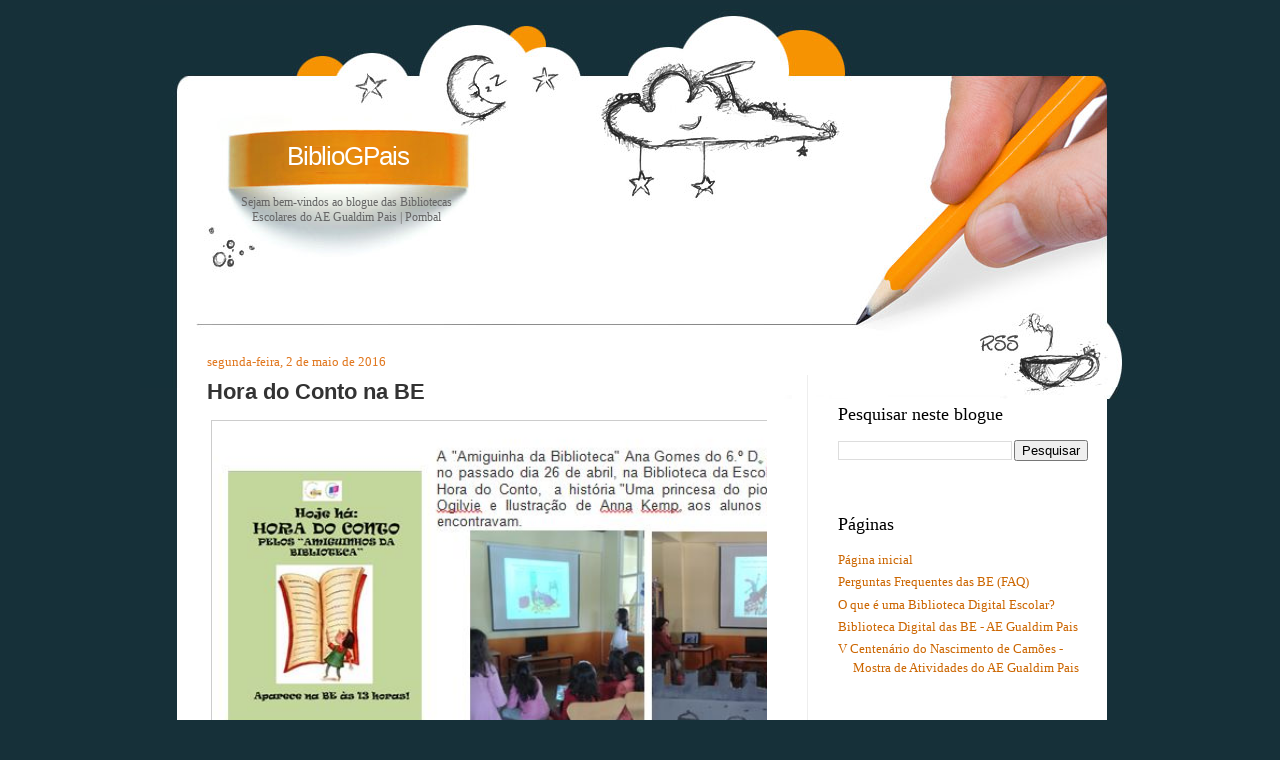

--- FILE ---
content_type: text/html; charset=UTF-8
request_url: https://bibliogpais.blogspot.com/2016/05/hora-do-conto-na-be.html
body_size: 23693
content:
<!DOCTYPE html>
<html dir='ltr' xmlns='http://www.w3.org/1999/xhtml' xmlns:b='http://www.google.com/2005/gml/b' xmlns:data='http://www.google.com/2005/gml/data' xmlns:expr='http://www.google.com/2005/gml/expr'>
<head>
<link href='https://www.blogger.com/static/v1/widgets/2944754296-widget_css_bundle.css' rel='stylesheet' type='text/css'/>
<meta content='text/html; charset=UTF-8' http-equiv='Content-Type'/>
<meta content='blogger' name='generator'/>
<link href='https://bibliogpais.blogspot.com/favicon.ico' rel='icon' type='image/x-icon'/>
<link href='http://bibliogpais.blogspot.com/2016/05/hora-do-conto-na-be.html' rel='canonical'/>
<link rel="alternate" type="application/atom+xml" title="BiblioGPais - Atom" href="https://bibliogpais.blogspot.com/feeds/posts/default" />
<link rel="alternate" type="application/rss+xml" title="BiblioGPais - RSS" href="https://bibliogpais.blogspot.com/feeds/posts/default?alt=rss" />
<link rel="service.post" type="application/atom+xml" title="BiblioGPais - Atom" href="https://draft.blogger.com/feeds/6062769933134138327/posts/default" />

<link rel="alternate" type="application/atom+xml" title="BiblioGPais - Atom" href="https://bibliogpais.blogspot.com/feeds/1331979683261126286/comments/default" />
<!--Can't find substitution for tag [blog.ieCssRetrofitLinks]-->
<link href='https://blogger.googleusercontent.com/img/b/R29vZ2xl/AVvXsEhmy4OnkEt6XCQS4WVbOkHg-sglUag22_pfDppRMpbuc437rJkXh0XpOI2HRuUFhM7NXB3dJnmyurMmWKOT4DPMgor5Vc9uKvvV_YJTcVQ2S-KcKUR2Qz2WMd_1QhsLQKjCxXp5j3sgaxI/s640/26+abril.JPG' rel='image_src'/>
<meta content='http://bibliogpais.blogspot.com/2016/05/hora-do-conto-na-be.html' property='og:url'/>
<meta content='Hora do Conto na BE' property='og:title'/>
<meta content='                                                                                                                                            ...' property='og:description'/>
<meta content='https://blogger.googleusercontent.com/img/b/R29vZ2xl/AVvXsEhmy4OnkEt6XCQS4WVbOkHg-sglUag22_pfDppRMpbuc437rJkXh0XpOI2HRuUFhM7NXB3dJnmyurMmWKOT4DPMgor5Vc9uKvvV_YJTcVQ2S-KcKUR2Qz2WMd_1QhsLQKjCxXp5j3sgaxI/w1200-h630-p-k-no-nu/26+abril.JPG' property='og:image'/>
<title>BiblioGPais: Hora do Conto na BE</title>
<style id='page-skin-1' type='text/css'><!--
/*
-----------------------------------------------
Blogger Template Style
Name:     Design Blog
Author:   Klodian
URL:      www.deluxetemplates.net
Date:     August 2009
License:  This free Blogger template is licensed under the Creative Commons Attribution 3.0 License, which permits both personal and commercial use.
However, to satisfy the 'attribution' clause of the license, you are required to keep the footer links intact which provides due credit to its authors. For more specific details about the license, you may visit the URL below:
http://creativecommons.org/licenses/by/3.0/
----------------------------------------------- */
#navbar-iframe {
display: none !important;
}
/* Variable definitions
====================
<Variable name="bgcolor" description="Page Background Color"
type="color" default="#fff">
<Variable name="textcolor" description="Text Color"
type="color" default="#333">
<Variable name="linkcolor" description="Link Color"
type="color" default="#58a">
<Variable name="pagetitlecolor" description="Blog Title Color"
type="color" default="#666">
<Variable name="descriptioncolor" description="Blog Description Color"
type="color" default="#999">
<Variable name="titlecolor" description="Post Title Color"
type="color" default="#c60">
<Variable name="bordercolor" description="Border Color"
type="color" default="#ccc">
<Variable name="sidebarcolor" description="Sidebar Title Color"
type="color" default="#999">
<Variable name="sidebartextcolor" description="Sidebar Text Color"
type="color" default="#666">
<Variable name="visitedlinkcolor" description="Visited Link Color"
type="color" default="#999">
<Variable name="bodyfont" description="Text Font"
type="font" default="normal normal 100% Georgia, Serif">
<Variable name="headerfont" description="Sidebar Title Font"
type="font"
default="normal normal 78% 'Trebuchet MS',Trebuchet,Arial,Verdana,Sans-serif">
<Variable name="pagetitlefont" description="Blog Title Font"
type="font"
default="normal normal 200% Georgia, Serif">
<Variable name="descriptionfont" description="Blog Description Font"
type="font"
default="normal normal 78% 'Trebuchet MS', Trebuchet, Arial, Verdana, Sans-serif">
<Variable name="postfooterfont" description="Post Footer Font"
type="font"
default="normal normal 78% 'Trebuchet MS', Trebuchet, Arial, Verdana, Sans-serif">
<Variable name="startSide" description="Side where text starts in blog language"
type="automatic" default="left">
<Variable name="endSide" description="Side where text ends in blog language"
type="automatic" default="right">
*/
/* Use this with templates/template-twocol.html */
body {
-moz-background-clip:border;
-moz-background-inline-policy:continuous;
-moz-background-origin:padding;
background:#163039 none repeat scroll 0 0;
color:#333333;
font-family:Georgia Serif;
font-size:small;
font-size-adjust:none;
font-stretch:normal;
font-style:normal;
font-variant:normal;
font-weight:normal;
line-height:normal;
margin:0;
text-align:center;
}
a:link {
color:#CC6600;
text-decoration:none;
}
a:visited {
color:#CC6600;
text-decoration:none;
}
a:hover {
color:#333333;
text-decoration:underline;
}
a img {
border-width:0;
}
#header-wrapper {
-moz-background-clip:border;
-moz-background-inline-policy:continuous;
-moz-background-origin:padding;
background:transparent url(https://blogger.googleusercontent.com/img/b/R29vZ2xl/AVvXsEi4nKT_L9HlUy_CS3JylyXx1-jtgPNiZtcp-G_THQOOLVmUMyJeweijdbX10_6e0U9h3CJ1KiuYnxhootzuG_GmAy7BoRDSiXD2kmn9Q_AbfKb1hVfxzjJ4znFSU3POoUllCw90mo1YBJgj/s1600/header_bg.jpg) repeat scroll center bottom;
height:383px;
margin:0 auto;
width:1000px;
}
#header-inner {
background-position:center center;
margin-left:auto;
margin-right:auto;
}
#header {
color:#FFFFFF;
margin:5px;
text-align:center;
}
#header h1 {
font-family:arial;
font-size:200%;
font-size-adjust:none;
font-stretch:normal;
font-style:normal;
font-variant:normal;
font-weight:normal;
letter-spacing:-1px;
line-height:normal;
margin:5px 5px 0;
padding:136px 681px 0.25em 97px;
text-transform:none;
}
#header a {
color:#FFFFFF;
text-decoration:none;
}
#header a:hover {
color:#FFFFFF;
}
#header .description {
color:#666666;
float:left;
font-family:tahoma;
font-size:12px;
font-size-adjust:none;
font-stretch:normal;
font-style:normal;
font-variant:normal;
font-weight:normal;
letter-spacing:0;
line-height:normal;
margin:0 5px 5px;
padding:16px 20px 15px 76px;
text-transform:none;
width:240px;
}
#header img {
margin-left:auto;
margin-right:auto;
}
#outer-wrapper {
font-family:Georgia,Serif;
font-size:100%;
font-size-adjust:none;
font-stretch:normal;
font-style:normal;
font-variant:normal;
font-weight:normal;
line-height:normal;
margin:0 auto;
text-align:left;
width:1000px;
}
#main-wrapper {
float:left;
margin-left:30px;
margin-top:-55px;
overflow:hidden;
width:560px;
word-wrap:break-word;
}
#sidebar-wrapper {
border-left:1px solid #EEEEEE;
float:right;
margin-right:19px;
margin-top:-25px;
overflow:hidden;
padding-left:30px;
padding-top:0;
width:250px;
word-wrap:break-word;
}
h2 {
color:#000000;
font-family:georgia;
font-size:18px;
font-size-adjust:none;
font-stretch:normal;
font-style:normal;
font-variant:normal;
font-weight:normal;
line-height:1.4em;
margin:1.5em 0 0.75em;
text-transform:none;
}
h2.date-header {
color:#e1771e;
font-size:13px;
margin:1.5em 0 2px;
}
.post {
margin:0.5em 0 1.5em;
padding-bottom:1.5em;
}
.post h3 {
color:#e1771e;
font-family:arial;
font-size:22px;
font-weight:bold;
line-height:1.4em;
margin-bottom:5px;
margin-top:5px;
padding:0 0 4px;
}
.post h3 a, .post h3 a:visited, .post h3 strong {
color:#333333;
display:block;
font-weight:bold;
text-decoration:none;
}
.post h3 strong, .post h3 a:hover {
color:#e1771e;
}
.post-body {
font-family:arial;
font-size:16px;
line-height:1.6em;
margin:0 0 0.75em;
}
.post-body blockquote {
line-height:1.3em;
}
.post-footer {
-moz-background-clip:border;
-moz-background-inline-policy:continuous;
-moz-background-origin:padding;
background:#EEEEEE none repeat scroll 0 0;
border-top:1px solid #F99001;
color:#666666;
font-family:georgia;
font-size:12px;
font-size-adjust:none;
font-stretch:normal;
font-style:italic;
font-variant:normal;
font-weight:normal;
letter-spacing:0.1em;
line-height:1.4em;
margin:0.75em 0;
padding-bottom:5px;
padding-left:10px;
padding-top:4px;
text-transform:none;
}
.comment-link {
margin-left:0.6em;
}
.post img {
border:1px solid #CCCCCC;
padding:1px;
}
.post blockquote {
font-family:georgia;
font-style:italic;
margin:1em 20px;
}
.post blockquote p {
margin:0.75em 0;
}
.comment-author {
}
#comments h4 {
color:#666666;
font-weight:bold;
letter-spacing:0.2em;
line-height:1.4em;
margin:1em 0;
text-transform:none;
}
#comments-block {
line-height:1.6em;
margin:1em 0 1.5em;
}
#comments-block .comment-author {
border:1px solid #EEEEEE;
font-size:15px;
font-weight:normal;
margin-right:20px;
padding:5px;
}
#comments .blogger-comment-icon, .blogger-comment-icon {
-moz-background-clip:border;
-moz-background-inline-policy:continuous;
-moz-background-origin:padding;
background:#EEEEEE none repeat scroll 0 0;
border-color:#EEEEEE;
border-style:solid;
border-width:2px 1px 1px;
line-height:16px;
padding:5px;
}
#comments-block .comment-body {
border-left:1px solid #EEEEEE;
border-right:1px solid #EEEEEE;
margin-left:0;
margin-right:20px;
padding:7px;
}
#comments-block .comment-footer {
border-bottom:1px solid #EEEEEE;
border-left:1px solid #EEEEEE;
border-right:1px solid #EEEEEE;
font-size:11px;
line-height:1.4em;
margin:-0.25em 20px 2em 0;
padding:5px;
text-transform:none;
}
#comments-block .comment-body p {
margin:0 0 0.75em;
}
.deleted-comment {
color:gray;
font-style:italic;
}
#blog-pager-newer-link {
float:left;
}
#blog-pager-older-link {
float:right;
}
#blog-pager {
text-align:center;
}
.feed-links {
clear:both;
line-height:2.5em;
}
.sidebar {
color:#666666;
line-height:1.5em;
}
.sidebar ul {
list-style-image:none;
list-style-position:outside;
list-style-type:none;
margin:0;
padding:0;
}
.sidebar li {
line-height:1.5em;
margin:0;
padding:0 0 0.25em 15px;
text-indent:-15px;
}
.sidebar .widget, .main .widget {
margin:0 0 1.5em;
padding:0 0 1.5em;
}
.main .Blog {
border-bottom-width:0;
}
.profile-img {
border:1px solid #CCCCCC;
float:left;
margin:0 5px 5px 0;
padding:4px;
}
.profile-data {
color:#e1771e;
font-family:'Trebuchet MS',Trebuchet,Arial,Verdana,Sans-serif;
font-size:78%;
font-size-adjust:none;
font-stretch:normal;
font-style:normal;
font-variant:normal;
font-weight:bold;
letter-spacing:0.1em;
line-height:1.6em;
margin:0;
text-transform:uppercase;
}
.profile-datablock {
margin:0.5em 0;
}
.profile-textblock {
line-height:1.6em;
margin:0.5em 0;
}
.profile-link {
font-family:'Trebuchet MS',Trebuchet,Arial,Verdana,Sans-serif;
font-size:78%;
font-size-adjust:none;
font-stretch:normal;
font-style:normal;
font-variant:normal;
font-weight:normal;
letter-spacing:0.1em;
line-height:normal;
text-transform:uppercase;
}
#content-wrapper {
-moz-background-clip:border;
-moz-background-inline-policy:continuous;
-moz-background-origin:padding;
background:#FFFFFF none repeat scroll 0 0;
margin:0 auto 0 37px;
width:930px;
}
#menu {
height:42px;
margin-top:96px;
overflow:hidden;
padding:0 0 1px 70px;
}
#menu li {
display:inline;
}
#menu img {
float:left;
}
#rss {
height:58px;
margin-left:850px;
position:absolute;
}
#footer {
background-image:url(https://blogger.googleusercontent.com/img/b/R29vZ2xl/AVvXsEgG3zYAflHs2JJdXSa0BA0tvpswdlbl5srVqxqqFDNRgcP8B1feOj5f68vglb_uL39nk8zL8ltemI4zBtYJq9xvQIsWDVtVDNUBBDGme-4BTgoHUDpGibo-JWHN5KYK0hMIEwqnpJVZZMVW/s1600/footer_bg.jpg);
background-position:left top;
background-repeat:no-repeat;
color:#e1771e;
font-family:Tahoma,sans-serif;
font-size:11px;
height:150px;
position:absolute;
width:1000px;
}
#footer p {
font-family:arial;
padding:82px 0 0 63px;
text-align:left;
width:100%;
}
#footer p a {
color:#e1771e;
text-decoration:none;
}
#footer p a:visited {
text-decoration:none;
}
#footer p a:hover {
text-decoration:none;
}
#posts {
color:#e1771e;
float:left;
font-family:Arial,Helvetica,sans-serif;
font-size:13px;
padding:0 44px 0 0;
width:532px;
}
#search {
background-image:url(https://blogger.googleusercontent.com/img/b/R29vZ2xl/AVvXsEhNSGIOkPuaG3IbbLkruSkN0t9A9is8snDnGC2gMDb07jK0X0HYvILQvlqdUn5wcOMtCRrUzm0Q5rgcCtJEGihNLnnMJJp-w3P96hWOrJ4Wobr_rDY2RR6iAwlK22pdhO237jc8NQ96ZOxq/s400/search_bg.jpg);
background-position:left top;
background-repeat:no-repeat;
float:right;
height:13px;
margin:56px 0 0;
width:356px;
}
#search input {
border:0 none;
color:#e1771e;
float:left;
font-family:Arial,Helvetica,sans-serif;
font-size:12px;
height:20px;
line-height:15px;
margin:50px 0 0 69px;
padding:3px 0 0 5px;
width:169px;
}
#search a {
display:block;
float:left;
margin:50px 0 0 2px;
}

--></style>
<link href='https://draft.blogger.com/dyn-css/authorization.css?targetBlogID=6062769933134138327&amp;zx=ae1979cf-5f6a-4516-9f7a-a19d57e273a3' media='none' onload='if(media!=&#39;all&#39;)media=&#39;all&#39;' rel='stylesheet'/><noscript><link href='https://draft.blogger.com/dyn-css/authorization.css?targetBlogID=6062769933134138327&amp;zx=ae1979cf-5f6a-4516-9f7a-a19d57e273a3' rel='stylesheet'/></noscript>
<meta name='google-adsense-platform-account' content='ca-host-pub-1556223355139109'/>
<meta name='google-adsense-platform-domain' content='blogspot.com'/>

</head>
<body>
<div class='navbar section' id='navbar'><div class='widget Navbar' data-version='1' id='Navbar1'><script type="text/javascript">
    function setAttributeOnload(object, attribute, val) {
      if(window.addEventListener) {
        window.addEventListener('load',
          function(){ object[attribute] = val; }, false);
      } else {
        window.attachEvent('onload', function(){ object[attribute] = val; });
      }
    }
  </script>
<div id="navbar-iframe-container"></div>
<script type="text/javascript" src="https://apis.google.com/js/platform.js"></script>
<script type="text/javascript">
      gapi.load("gapi.iframes:gapi.iframes.style.bubble", function() {
        if (gapi.iframes && gapi.iframes.getContext) {
          gapi.iframes.getContext().openChild({
              url: 'https://draft.blogger.com/navbar/6062769933134138327?po\x3d1331979683261126286\x26origin\x3dhttps://bibliogpais.blogspot.com',
              where: document.getElementById("navbar-iframe-container"),
              id: "navbar-iframe"
          });
        }
      });
    </script><script type="text/javascript">
(function() {
var script = document.createElement('script');
script.type = 'text/javascript';
script.src = '//pagead2.googlesyndication.com/pagead/js/google_top_exp.js';
var head = document.getElementsByTagName('head')[0];
if (head) {
head.appendChild(script);
}})();
</script>
</div></div>
<div id='outer-wrapper'><div id='wrap2'>
<!-- skip links for text browsers -->
<span id='skiplinks' style='display:none;'>
<a href='#main'>skip to main </a> |
      <a href='#sidebar'>skip to sidebar</a>
</span>
<div id='header-wrapper'>
<div class='header section' id='header'><div class='widget Header' data-version='1' id='Header1'>
<div id='header-inner'>
<div class='titlewrapper'>
<h1 class='title'>
<a href='https://bibliogpais.blogspot.com/'>
BiblioGPais
</a>
</h1>
</div>
<div class='descriptionwrapper'>
<p class='description'><span>Sejam bem-vindos ao blogue das Bibliotecas Escolares do AE Gualdim Pais | Pombal</span></p>
</div>
</div>
</div></div>
<ul id='menu'></ul>
<div id='rss'>
<a href='https://bibliogpais.blogspot.com/feeds/posts/default'>
<img alt='Post Rss' height='51' src='https://blogger.googleusercontent.com/img/b/R29vZ2xl/AVvXsEixyY_ZsdeMVnTLiTjnv_1MwkfRjm5Tj9wrz7IkpCHiXXiZzod0NpTGZWvqorm87SKiCcrJWxsnJhSEFtH49YoVtf8t_8Bk68DoV2IXzME0jjBg7NEZC43soHJkO8BKd2fPanP-sJMIHd2c/s400/spacer.gif' width='103'/></a>
</div>
<div id='search'></div>
</div>
<div id='content-wrapper'>
<div id='crosscol-wrapper' style='text-align:center'>
<div class='crosscol no-items section' id='crosscol'></div>
</div>
<div id='main-wrapper'>
<div class='main section' id='main'><div class='widget Blog' data-version='1' id='Blog1'>
<div class='blog-posts hfeed'>
<!--Can't find substitution for tag [defaultAdStart]-->
<h2 class='date-header'>segunda-feira, 2 de maio de 2016</h2>
<div class='post hentry'>
<a name='1331979683261126286'></a>
<h3 class='post-title entry-title'>
<a href='https://bibliogpais.blogspot.com/2016/05/hora-do-conto-na-be.html'>Hora do Conto na BE</a>
</h3>
<div class='post-header-line-1'></div>
<div class='post-body entry-content'>
<div dir="ltr" style="text-align: left;" trbidi="on">
<div class="separator" style="clear: both; text-align: center;">
</div>
<div style="text-align: right;">
<table cellpadding="0" cellspacing="0" class="tr-caption-container" style="margin-left: auto; margin-right: auto; text-align: center;"><tbody>
<tr><td style="text-align: center;"><a href="https://blogger.googleusercontent.com/img/b/R29vZ2xl/AVvXsEhmy4OnkEt6XCQS4WVbOkHg-sglUag22_pfDppRMpbuc437rJkXh0XpOI2HRuUFhM7NXB3dJnmyurMmWKOT4DPMgor5Vc9uKvvV_YJTcVQ2S-KcKUR2Qz2WMd_1QhsLQKjCxXp5j3sgaxI/s1600/26+abril.JPG" imageanchor="1" style="clear: right; margin-bottom: 1em; margin-left: auto; margin-right: auto;"><img border="0" height="560" src="https://blogger.googleusercontent.com/img/b/R29vZ2xl/AVvXsEhmy4OnkEt6XCQS4WVbOkHg-sglUag22_pfDppRMpbuc437rJkXh0XpOI2HRuUFhM7NXB3dJnmyurMmWKOT4DPMgor5Vc9uKvvV_YJTcVQ2S-KcKUR2Qz2WMd_1QhsLQKjCxXp5j3sgaxI/s640/26+abril.JPG" width="640" /></a></td></tr>
<tr><td class="tr-caption" style="text-align: center;">&nbsp; &nbsp; &nbsp; &nbsp; &nbsp; &nbsp; &nbsp; &nbsp; &nbsp; &nbsp; &nbsp; &nbsp; &nbsp; &nbsp; &nbsp; &nbsp; &nbsp; &nbsp; &nbsp; &nbsp; &nbsp; &nbsp; &nbsp; &nbsp; &nbsp; &nbsp; &nbsp; &nbsp; &nbsp; &nbsp; &nbsp; &nbsp; &nbsp; &nbsp; &nbsp; &nbsp; &nbsp; &nbsp; &nbsp; &nbsp; &nbsp; &nbsp; &nbsp; &nbsp; &nbsp; &nbsp; &nbsp; &nbsp; &nbsp; &nbsp; &nbsp; &nbsp; &nbsp; &nbsp; &nbsp; &nbsp; &nbsp; &nbsp; &nbsp; &nbsp; &nbsp; &nbsp; &nbsp; &nbsp; &nbsp; &nbsp; &nbsp; &nbsp; &nbsp; &nbsp; &nbsp; &nbsp; &nbsp; &nbsp; &nbsp; &nbsp; &nbsp; &nbsp;Ana Paula Cordeiro</td></tr>
</tbody></table>
<br /></div>
</div>
<div style='clear: both;'></div>
</div>
<div class='post-footer'>
<div class='post-footer-line post-footer-line-1'><span class='post-author vcard'>
Publicada por
<span class='fn'>Bibliotecas Escolares Gualdim Pais</span>
</span>
<span class='post-timestamp'>
à(s)
<a class='timestamp-link' href='https://bibliogpais.blogspot.com/2016/05/hora-do-conto-na-be.html' rel='bookmark' title='permanent link'><abbr class='published' title='2016-05-02T16:26:00+01:00'>16:26:00</abbr></a>
</span>
<span class='post-comment-link'>
</span>
<span class='post-icons'>
<span class='item-control blog-admin pid-23039520'>
<a href='https://draft.blogger.com/post-edit.g?blogID=6062769933134138327&postID=1331979683261126286&from=pencil' title='Editar mensagem'>
<img alt='' class='icon-action' height='18' src='https://resources.blogblog.com/img/icon18_edit_allbkg.gif' width='18'/>
</a>
</span>
</span>
</div>
<div class='post-footer-line post-footer-line-2'><span class='post-labels'>
Etiquetas:
<a href='https://bibliogpais.blogspot.com/search/label/2015%2F2016' rel='tag'>2015/2016</a>,
<a href='https://bibliogpais.blogspot.com/search/label/Hora%20do%20Conto' rel='tag'>Hora do Conto</a>
</span>
</div>
<div class='post-footer-line post-footer-line-3'></div>
</div>
</div>
<div class='comments' id='comments'>
<a name='comments'></a>
</div>
<!--Can't find substitution for tag [adEnd]-->
</div>
<div class='blog-pager' id='blog-pager'>
<span id='blog-pager-newer-link'>
<a class='blog-pager-newer-link' href='https://bibliogpais.blogspot.com/2016/05/clube-de-leitura-curtas-20-anos-rbe.html' id='Blog1_blog-pager-newer-link' title='Mensagem mais recente'>Mensagem mais recente</a>
</span>
<span id='blog-pager-older-link'>
<a class='blog-pager-older-link' href='https://bibliogpais.blogspot.com/2016/05/dia-mundial-do-livro-23-de-abril.html' id='Blog1_blog-pager-older-link' title='Mensagem antiga'>Mensagem antiga</a>
</span>
<a class='home-link' href='https://bibliogpais.blogspot.com/'>Página inicial</a>
</div>
<div class='clear'></div>
</div></div>
</div>
<div id='sidebar-wrapper'>
<div class='sidebar section' id='sidebar'><div class='widget BlogSearch' data-version='1' id='BlogSearch1'>
<h2 class='title'>Pesquisar neste blogue</h2>
<div class='widget-content'>
<div id='BlogSearch1_form'>
<form action='https://bibliogpais.blogspot.com/search' class='gsc-search-box' target='_top'>
<table cellpadding='0' cellspacing='0' class='gsc-search-box'>
<tbody>
<tr>
<td class='gsc-input'>
<input autocomplete='off' class='gsc-input' name='q' size='10' title='search' type='text' value=''/>
</td>
<td class='gsc-search-button'>
<input class='gsc-search-button' title='search' type='submit' value='Pesquisar'/>
</td>
</tr>
</tbody>
</table>
</form>
</div>
</div>
<div class='clear'></div>
</div><div class='widget PageList' data-version='1' id='PageList3'>
<h2>Páginas</h2>
<div class='widget-content'>
<ul>
<li>
<a href='https://bibliogpais.blogspot.com/'>Página inicial</a>
</li>
<li>
<a href='https://bibliogpais.blogspot.com/p/perguntas-frequentes-das-be-faq.html'>Perguntas Frequentes das BE (FAQ)</a>
</li>
<li>
<a href='https://bibliogpais.blogspot.com/p/biblioteca-digital.html'>O que é uma Biblioteca Digital Escolar?</a>
</li>
<li>
<a href='https://padlet.com/bibliogpais/8vzu3apfczsg'>Biblioteca Digital das BE - AE Gualdim Pais</a>
</li>
<li>
<a href='https://bibliogpais.blogspot.com/p/iniciativa-rbe-de-comemoracao-dos-500.html'>V Centenário do Nascimento de Camões - Mostra de Atividades do AE Gualdim Pais</a>
</li>
</ul>
<div class='clear'></div>
</div>
</div><div class='widget Profile' data-version='1' id='Profile1'>
<h2>Quem somos</h2>
<div class='widget-content'>
<a href='https://draft.blogger.com/profile/16365515087357840469'><img alt='A minha foto' class='profile-img' height='80' src='//blogger.googleusercontent.com/img/b/R29vZ2xl/AVvXsEjsioNN381DuZt6-E5HdbDY7bjqgVBOoyDRR3Q98qZZWioM_qDnfrihFJd-NRNS3082EgcUb7fbohONv6JWH1bml9O3IPBeWUHTBMA1GzThXNh3R0rziL1ucQXyfMAZWw/s220/biblioteca-escola.png' width='79'/></a>
<dl class='profile-datablock'>
<dt class='profile-data'>
<a class='profile-name-link g-profile' href='https://draft.blogger.com/profile/16365515087357840469' rel='author' style='background-image: url(//draft.blogger.com/img/logo-16.png);'>
Bibliotecas Escolares Gualdim Pais
</a>
</dt>
<dd class='profile-data'>Pombal</dd>
<dd class='profile-textblock'>Bibliotecas Escolares 
do Agrupamento Escolas Gualdim Pais - Pombal, Portugal</dd>
</dl>
<a class='profile-link' href='https://draft.blogger.com/profile/16365515087357840469' rel='author'>Ver o meu perfil completo</a>
<div class='clear'></div>
</div>
</div><div class='widget Image' data-version='1' id='Image23'>
<div class='widget-content'>
<img alt='' height='244' id='Image23_img' src='https://blogger.googleusercontent.com/img/b/R29vZ2xl/AVvXsEgVvkZlve4ljDMkTnZSGH4TO_t8RnyPIFoPAGVpXe2zs-hU_lAXup7tz4a9wMaHXa-NwR2UlLxmTXok5LHrFehTOjexvG3WDAm5kzx5EdeN0igpehQMmhy5SUr_kGUr-_oB4VwnecIceBQ/s250/2.png' width='250'/>
<br/>
</div>
<div class='clear'></div>
</div><div class='widget HTML' data-version='1' id='HTML2'>
<h2 class='title'>Bibliotecas Escolares AEGP</h2>
<div class='widget-content'>
<div>BE EBI Gualdim Pais<div>
BE CE Meirinhas</div><div>
BE CE Carnide</div><div>
BE CE Fonte Nova</div><div>
BE CE Albergaria dos Doze</div><div>
BE CE São Simão de Litém</div><div>
BE CE Vermoil</div><div>
<br />
Ponto BE da EB Travasso</div><div> 
(Extensão do Serviço BE - Projeto-piloto RBE a nível nacional)
<br />
<br />
<a href="https://agpais.edu.pt/2020/05/07/bibliotecas-do-agrupamento/">Apresentação das BE do AE Gualdim Pais</a></div></div>
<br />
</div>
<div class='clear'></div>
</div><div class='widget Image' data-version='1' id='Image27'>
<div class='widget-content'>
<img alt='' height='123' id='Image27_img' src='https://blogger.googleusercontent.com/img/b/R29vZ2xl/AVvXsEiW831Kf4ji7AncXb05nN5g1H0UOZYrZ2UAkNJjUcyorAmmlZK82s2kyaCYCGxX3TRY_o1e3l-najPms7PnAoqZIWKSapbI_wwCsh6wPgPnDQrfh0eLIcNnS0PKIT_M8RLDgdUxvL2baSY/s1600/ler.png' width='250'/>
<br/>
</div>
<div class='clear'></div>
</div><div class='widget Text' data-version='1' id='Text3'>
<h2 class='title'>Entre em contacto</h2>
<div class='widget-content'>
Envie-nos um e-mail para: <a href="mailto:bibliogpais@gmail.com">bibliogpais@gmail.com</a><br />
biblioteca@agpais.edu.pt
</div>
<div class='clear'></div>
</div><div class='widget HTML' data-version='1' id='HTML1'>
<h2 class='title'>E@D: A BE está "ON"!</h2>
<div class='widget-content'>
<a href="https://ebigp-m.ccems.pt/course/view.php?id=152">Queres saber mais e/ou fazer requisições domiciliárias em E@D? Visita a BE no <span style="font-weight:bold;">MOODLE GPAIS</span></a>
</div>
<div class='clear'></div>
</div><div class='widget Image' data-version='1' id='Image2'>
<h2>Rede de Bibliotecas de Pombal</h2>
<div class='widget-content'>
<a href='https://www.cm-pombal.pt/servicos/biblioteca-municipal#faq-4'>
<img alt='Rede de Bibliotecas de Pombal' height='142' id='Image2_img' src='https://blogger.googleusercontent.com/img/b/R29vZ2xl/AVvXsEg-yCmw9kbYPOLculOmjudvvNz1RaiU5NQC4fuRdhlgzvcXghqqi4Pt4gVu3J0OMhGGAYWysymPIRa7xOFTWtKAYi2rVM9IOq8mLvo4dX7ZfvXi2CmLnJGGLulcUjv1JV3C6_emAeuGwKU/s250-r/NovoLogoRede+de+Bibliotecas+logo.jpg' width='250'/>
</a>
<br/>
<span class='caption'>Clique na imagem acima.</span>
</div>
<div class='clear'></div>
</div><div class='widget Image' data-version='1' id='Image10'>
<h2>QR Code do Catálogo da Rede de Bibliotecas de Pombal</h2>
<div class='widget-content'>
<a href='http://biblionet.cm-pombal.pt/Opac/Pages/Help/Start.aspx'>
<img alt='QR Code do Catálogo da Rede de Bibliotecas de Pombal' height='250' id='Image10_img' src='https://blogger.googleusercontent.com/img/b/R29vZ2xl/AVvXsEgu4WjvcXfGfNVt5gLbL3hNaulw1SfrcYc5rZ5WCtvbJQGq-ztIE5GUHXCRJN2ITTfawuHdbAfD0B8Ty3o5pllHhb6r7YZa1Ntidyh9k7mZPBfdcX-mB7tueEOlD8jMqv3cczIMmxRyiKI/s250/frame.png' width='250'/>
</a>
<br/>
<span class='caption'>Digitalize o QR Code ou clique na imagem.</span>
</div>
<div class='clear'></div>
</div><div class='widget Image' data-version='1' id='Image1'>
<h2>Rede de Bibliotecas Escolares</h2>
<div class='widget-content'>
<a href='http://www.rbe.min-edu.pt/'>
<img alt='Rede de Bibliotecas Escolares' height='83' id='Image1_img' src='https://blogger.googleusercontent.com/img/b/R29vZ2xl/AVvXsEjYzi71EIGyBuIq2T_xNMXCbcc3rjVaAYHvzsEwrk5pojUHNP1UPjBdkeJ-aZlsNPqBKH8RzSsrzRDNhaiFtCy095u2WQFM2I31OVZT-47z9wk6TjKBH_rh8XNSiIN1uOUKA0YlAZmNQuM/s1600-r/20anos_RBE_logo.jpg' width='250'/>
</a>
<br/>
</div>
<div class='clear'></div>
</div><div class='widget Stats' data-version='1' id='Stats1'>
<h2>Visualizações</h2>
<div class='widget-content'>
<div id='Stats1_content' style='display: none;'>
<script src='https://www.gstatic.com/charts/loader.js' type='text/javascript'></script>
<span id='Stats1_sparklinespan' style='display:inline-block; width:75px; height:30px'></span>
<span class='counter-wrapper text-counter-wrapper' id='Stats1_totalCount'>
</span>
<div class='clear'></div>
</div>
</div>
</div><div class='widget Subscribe' data-version='1' id='Subscribe1'>
<div style='white-space:nowrap'>
<h2 class='title'>Subscrever</h2>
<div class='widget-content'>
<div class='subscribe-wrapper subscribe-type-POST'>
<div class='subscribe expanded subscribe-type-POST' id='SW_READER_LIST_Subscribe1POST' style='display:none;'>
<div class='top'>
<span class='inner' onclick='return(_SW_toggleReaderList(event, "Subscribe1POST"));'>
<img class='subscribe-dropdown-arrow' src='https://resources.blogblog.com/img/widgets/arrow_dropdown.gif'/>
<img align='absmiddle' alt='' border='0' class='feed-icon' src='https://resources.blogblog.com/img/icon_feed12.png'/>
Mensagens
</span>
<div class='feed-reader-links'>
<a class='feed-reader-link' href='https://www.netvibes.com/subscribe.php?url=https%3A%2F%2Fbibliogpais.blogspot.com%2Ffeeds%2Fposts%2Fdefault' target='_blank'>
<img src='https://resources.blogblog.com/img/widgets/subscribe-netvibes.png'/>
</a>
<a class='feed-reader-link' href='https://add.my.yahoo.com/content?url=https%3A%2F%2Fbibliogpais.blogspot.com%2Ffeeds%2Fposts%2Fdefault' target='_blank'>
<img src='https://resources.blogblog.com/img/widgets/subscribe-yahoo.png'/>
</a>
<a class='feed-reader-link' href='https://bibliogpais.blogspot.com/feeds/posts/default' target='_blank'>
<img align='absmiddle' class='feed-icon' src='https://resources.blogblog.com/img/icon_feed12.png'/>
                  Atom
                </a>
</div>
</div>
<div class='bottom'></div>
</div>
<div class='subscribe' id='SW_READER_LIST_CLOSED_Subscribe1POST' onclick='return(_SW_toggleReaderList(event, "Subscribe1POST"));'>
<div class='top'>
<span class='inner'>
<img class='subscribe-dropdown-arrow' src='https://resources.blogblog.com/img/widgets/arrow_dropdown.gif'/>
<span onclick='return(_SW_toggleReaderList(event, "Subscribe1POST"));'>
<img align='absmiddle' alt='' border='0' class='feed-icon' src='https://resources.blogblog.com/img/icon_feed12.png'/>
Mensagens
</span>
</span>
</div>
<div class='bottom'></div>
</div>
</div>
<div class='subscribe-wrapper subscribe-type-PER_POST'>
<div class='subscribe expanded subscribe-type-PER_POST' id='SW_READER_LIST_Subscribe1PER_POST' style='display:none;'>
<div class='top'>
<span class='inner' onclick='return(_SW_toggleReaderList(event, "Subscribe1PER_POST"));'>
<img class='subscribe-dropdown-arrow' src='https://resources.blogblog.com/img/widgets/arrow_dropdown.gif'/>
<img align='absmiddle' alt='' border='0' class='feed-icon' src='https://resources.blogblog.com/img/icon_feed12.png'/>
Comentários
</span>
<div class='feed-reader-links'>
<a class='feed-reader-link' href='https://www.netvibes.com/subscribe.php?url=https%3A%2F%2Fbibliogpais.blogspot.com%2Ffeeds%2F1331979683261126286%2Fcomments%2Fdefault' target='_blank'>
<img src='https://resources.blogblog.com/img/widgets/subscribe-netvibes.png'/>
</a>
<a class='feed-reader-link' href='https://add.my.yahoo.com/content?url=https%3A%2F%2Fbibliogpais.blogspot.com%2Ffeeds%2F1331979683261126286%2Fcomments%2Fdefault' target='_blank'>
<img src='https://resources.blogblog.com/img/widgets/subscribe-yahoo.png'/>
</a>
<a class='feed-reader-link' href='https://bibliogpais.blogspot.com/feeds/1331979683261126286/comments/default' target='_blank'>
<img align='absmiddle' class='feed-icon' src='https://resources.blogblog.com/img/icon_feed12.png'/>
                  Atom
                </a>
</div>
</div>
<div class='bottom'></div>
</div>
<div class='subscribe' id='SW_READER_LIST_CLOSED_Subscribe1PER_POST' onclick='return(_SW_toggleReaderList(event, "Subscribe1PER_POST"));'>
<div class='top'>
<span class='inner'>
<img class='subscribe-dropdown-arrow' src='https://resources.blogblog.com/img/widgets/arrow_dropdown.gif'/>
<span onclick='return(_SW_toggleReaderList(event, "Subscribe1PER_POST"));'>
<img align='absmiddle' alt='' border='0' class='feed-icon' src='https://resources.blogblog.com/img/icon_feed12.png'/>
Comentários
</span>
</span>
</div>
<div class='bottom'></div>
</div>
</div>
<div style='clear:both'></div>
</div>
</div>
<div class='clear'></div>
</div><div class='widget Image' data-version='1' id='Image22'>
<h2>A BE no Instagram</h2>
<div class='widget-content'>
<img alt='A BE no Instagram' height='250' id='Image22_img' src='https://blogger.googleusercontent.com/img/b/R29vZ2xl/AVvXsEiE37pb0GZq8GSEGkOXC1srsHmkaujoKRAcDTCJFB4wNJZB63gyDDXv0iDhx-kSZ-wwKHT-KsvHRD2UOq5pj_YTJfAI3oIkA0VMh-dSEdIndVKIWZ1st9OJPWTc6m75pKQCpYmuBEsGH18/s1600/be_gualdim_pais_nametag.png' width='250'/>
<br/>
</div>
<div class='clear'></div>
</div><div class='widget Followers' data-version='1' id='Followers1'>
<h2 class='title'>Seguidores</h2>
<div class='widget-content'>
<div id='Followers1-wrapper'>
<div style='margin-right:2px;'>
<div><script type="text/javascript" src="https://apis.google.com/js/platform.js"></script>
<div id="followers-iframe-container"></div>
<script type="text/javascript">
    window.followersIframe = null;
    function followersIframeOpen(url) {
      gapi.load("gapi.iframes", function() {
        if (gapi.iframes && gapi.iframes.getContext) {
          window.followersIframe = gapi.iframes.getContext().openChild({
            url: url,
            where: document.getElementById("followers-iframe-container"),
            messageHandlersFilter: gapi.iframes.CROSS_ORIGIN_IFRAMES_FILTER,
            messageHandlers: {
              '_ready': function(obj) {
                window.followersIframe.getIframeEl().height = obj.height;
              },
              'reset': function() {
                window.followersIframe.close();
                followersIframeOpen("https://draft.blogger.com/followers/frame/6062769933134138327?colors\x3dCgt0cmFuc3BhcmVudBILdHJhbnNwYXJlbnQaByMzMzMzMzMiByM1NTg4YWEqByNmZmZmZmYyByNmMjk4NGM6ByMzMzMzMzNCByM1NTg4YWFKByM2NjY2NjZSByM1NTg4YWFaC3RyYW5zcGFyZW50\x26pageSize\x3d21\x26hl\x3dpt-PT\x26origin\x3dhttps://bibliogpais.blogspot.com");
              },
              'open': function(url) {
                window.followersIframe.close();
                followersIframeOpen(url);
              }
            }
          });
        }
      });
    }
    followersIframeOpen("https://draft.blogger.com/followers/frame/6062769933134138327?colors\x3dCgt0cmFuc3BhcmVudBILdHJhbnNwYXJlbnQaByMzMzMzMzMiByM1NTg4YWEqByNmZmZmZmYyByNmMjk4NGM6ByMzMzMzMzNCByM1NTg4YWFKByM2NjY2NjZSByM1NTg4YWFaC3RyYW5zcGFyZW50\x26pageSize\x3d21\x26hl\x3dpt-PT\x26origin\x3dhttps://bibliogpais.blogspot.com");
  </script></div>
</div>
</div>
<div class='clear'></div>
</div>
</div><div class='widget BlogArchive' data-version='1' id='BlogArchive2'>
<h2>Arquivo do blogue</h2>
<div class='widget-content'>
<div id='ArchiveList'>
<div id='BlogArchive2_ArchiveList'>
<ul class='hierarchy'>
<li class='archivedate collapsed'>
<a class='toggle' href='javascript:void(0)'>
<span class='zippy'>

        &#9658;&#160;
      
</span>
</a>
<a class='post-count-link' href='https://bibliogpais.blogspot.com/2025/'>
2025
</a>
<span class='post-count' dir='ltr'>(109)</span>
<ul class='hierarchy'>
<li class='archivedate collapsed'>
<a class='toggle' href='javascript:void(0)'>
<span class='zippy'>

        &#9658;&#160;
      
</span>
</a>
<a class='post-count-link' href='https://bibliogpais.blogspot.com/2025/12/'>
dezembro
</a>
<span class='post-count' dir='ltr'>(1)</span>
</li>
</ul>
<ul class='hierarchy'>
<li class='archivedate collapsed'>
<a class='toggle' href='javascript:void(0)'>
<span class='zippy'>

        &#9658;&#160;
      
</span>
</a>
<a class='post-count-link' href='https://bibliogpais.blogspot.com/2025/10/'>
outubro
</a>
<span class='post-count' dir='ltr'>(4)</span>
</li>
</ul>
<ul class='hierarchy'>
<li class='archivedate collapsed'>
<a class='toggle' href='javascript:void(0)'>
<span class='zippy'>

        &#9658;&#160;
      
</span>
</a>
<a class='post-count-link' href='https://bibliogpais.blogspot.com/2025/09/'>
setembro
</a>
<span class='post-count' dir='ltr'>(3)</span>
</li>
</ul>
<ul class='hierarchy'>
<li class='archivedate collapsed'>
<a class='toggle' href='javascript:void(0)'>
<span class='zippy'>

        &#9658;&#160;
      
</span>
</a>
<a class='post-count-link' href='https://bibliogpais.blogspot.com/2025/08/'>
agosto
</a>
<span class='post-count' dir='ltr'>(1)</span>
</li>
</ul>
<ul class='hierarchy'>
<li class='archivedate collapsed'>
<a class='toggle' href='javascript:void(0)'>
<span class='zippy'>

        &#9658;&#160;
      
</span>
</a>
<a class='post-count-link' href='https://bibliogpais.blogspot.com/2025/07/'>
julho
</a>
<span class='post-count' dir='ltr'>(5)</span>
</li>
</ul>
<ul class='hierarchy'>
<li class='archivedate collapsed'>
<a class='toggle' href='javascript:void(0)'>
<span class='zippy'>

        &#9658;&#160;
      
</span>
</a>
<a class='post-count-link' href='https://bibliogpais.blogspot.com/2025/06/'>
junho
</a>
<span class='post-count' dir='ltr'>(18)</span>
</li>
</ul>
<ul class='hierarchy'>
<li class='archivedate collapsed'>
<a class='toggle' href='javascript:void(0)'>
<span class='zippy'>

        &#9658;&#160;
      
</span>
</a>
<a class='post-count-link' href='https://bibliogpais.blogspot.com/2025/05/'>
maio
</a>
<span class='post-count' dir='ltr'>(15)</span>
</li>
</ul>
<ul class='hierarchy'>
<li class='archivedate collapsed'>
<a class='toggle' href='javascript:void(0)'>
<span class='zippy'>

        &#9658;&#160;
      
</span>
</a>
<a class='post-count-link' href='https://bibliogpais.blogspot.com/2025/04/'>
abril
</a>
<span class='post-count' dir='ltr'>(16)</span>
</li>
</ul>
<ul class='hierarchy'>
<li class='archivedate collapsed'>
<a class='toggle' href='javascript:void(0)'>
<span class='zippy'>

        &#9658;&#160;
      
</span>
</a>
<a class='post-count-link' href='https://bibliogpais.blogspot.com/2025/03/'>
março
</a>
<span class='post-count' dir='ltr'>(7)</span>
</li>
</ul>
<ul class='hierarchy'>
<li class='archivedate collapsed'>
<a class='toggle' href='javascript:void(0)'>
<span class='zippy'>

        &#9658;&#160;
      
</span>
</a>
<a class='post-count-link' href='https://bibliogpais.blogspot.com/2025/02/'>
fevereiro
</a>
<span class='post-count' dir='ltr'>(22)</span>
</li>
</ul>
<ul class='hierarchy'>
<li class='archivedate collapsed'>
<a class='toggle' href='javascript:void(0)'>
<span class='zippy'>

        &#9658;&#160;
      
</span>
</a>
<a class='post-count-link' href='https://bibliogpais.blogspot.com/2025/01/'>
janeiro
</a>
<span class='post-count' dir='ltr'>(17)</span>
</li>
</ul>
</li>
</ul>
<ul class='hierarchy'>
<li class='archivedate collapsed'>
<a class='toggle' href='javascript:void(0)'>
<span class='zippy'>

        &#9658;&#160;
      
</span>
</a>
<a class='post-count-link' href='https://bibliogpais.blogspot.com/2024/'>
2024
</a>
<span class='post-count' dir='ltr'>(66)</span>
<ul class='hierarchy'>
<li class='archivedate collapsed'>
<a class='toggle' href='javascript:void(0)'>
<span class='zippy'>

        &#9658;&#160;
      
</span>
</a>
<a class='post-count-link' href='https://bibliogpais.blogspot.com/2024/12/'>
dezembro
</a>
<span class='post-count' dir='ltr'>(8)</span>
</li>
</ul>
<ul class='hierarchy'>
<li class='archivedate collapsed'>
<a class='toggle' href='javascript:void(0)'>
<span class='zippy'>

        &#9658;&#160;
      
</span>
</a>
<a class='post-count-link' href='https://bibliogpais.blogspot.com/2024/11/'>
novembro
</a>
<span class='post-count' dir='ltr'>(6)</span>
</li>
</ul>
<ul class='hierarchy'>
<li class='archivedate collapsed'>
<a class='toggle' href='javascript:void(0)'>
<span class='zippy'>

        &#9658;&#160;
      
</span>
</a>
<a class='post-count-link' href='https://bibliogpais.blogspot.com/2024/10/'>
outubro
</a>
<span class='post-count' dir='ltr'>(23)</span>
</li>
</ul>
<ul class='hierarchy'>
<li class='archivedate collapsed'>
<a class='toggle' href='javascript:void(0)'>
<span class='zippy'>

        &#9658;&#160;
      
</span>
</a>
<a class='post-count-link' href='https://bibliogpais.blogspot.com/2024/09/'>
setembro
</a>
<span class='post-count' dir='ltr'>(15)</span>
</li>
</ul>
<ul class='hierarchy'>
<li class='archivedate collapsed'>
<a class='toggle' href='javascript:void(0)'>
<span class='zippy'>

        &#9658;&#160;
      
</span>
</a>
<a class='post-count-link' href='https://bibliogpais.blogspot.com/2024/05/'>
maio
</a>
<span class='post-count' dir='ltr'>(3)</span>
</li>
</ul>
<ul class='hierarchy'>
<li class='archivedate collapsed'>
<a class='toggle' href='javascript:void(0)'>
<span class='zippy'>

        &#9658;&#160;
      
</span>
</a>
<a class='post-count-link' href='https://bibliogpais.blogspot.com/2024/04/'>
abril
</a>
<span class='post-count' dir='ltr'>(2)</span>
</li>
</ul>
<ul class='hierarchy'>
<li class='archivedate collapsed'>
<a class='toggle' href='javascript:void(0)'>
<span class='zippy'>

        &#9658;&#160;
      
</span>
</a>
<a class='post-count-link' href='https://bibliogpais.blogspot.com/2024/03/'>
março
</a>
<span class='post-count' dir='ltr'>(9)</span>
</li>
</ul>
</li>
</ul>
<ul class='hierarchy'>
<li class='archivedate collapsed'>
<a class='toggle' href='javascript:void(0)'>
<span class='zippy'>

        &#9658;&#160;
      
</span>
</a>
<a class='post-count-link' href='https://bibliogpais.blogspot.com/2023/'>
2023
</a>
<span class='post-count' dir='ltr'>(2)</span>
<ul class='hierarchy'>
<li class='archivedate collapsed'>
<a class='toggle' href='javascript:void(0)'>
<span class='zippy'>

        &#9658;&#160;
      
</span>
</a>
<a class='post-count-link' href='https://bibliogpais.blogspot.com/2023/11/'>
novembro
</a>
<span class='post-count' dir='ltr'>(1)</span>
</li>
</ul>
<ul class='hierarchy'>
<li class='archivedate collapsed'>
<a class='toggle' href='javascript:void(0)'>
<span class='zippy'>

        &#9658;&#160;
      
</span>
</a>
<a class='post-count-link' href='https://bibliogpais.blogspot.com/2023/05/'>
maio
</a>
<span class='post-count' dir='ltr'>(1)</span>
</li>
</ul>
</li>
</ul>
<ul class='hierarchy'>
<li class='archivedate collapsed'>
<a class='toggle' href='javascript:void(0)'>
<span class='zippy'>

        &#9658;&#160;
      
</span>
</a>
<a class='post-count-link' href='https://bibliogpais.blogspot.com/2022/'>
2022
</a>
<span class='post-count' dir='ltr'>(1)</span>
<ul class='hierarchy'>
<li class='archivedate collapsed'>
<a class='toggle' href='javascript:void(0)'>
<span class='zippy'>

        &#9658;&#160;
      
</span>
</a>
<a class='post-count-link' href='https://bibliogpais.blogspot.com/2022/05/'>
maio
</a>
<span class='post-count' dir='ltr'>(1)</span>
</li>
</ul>
</li>
</ul>
<ul class='hierarchy'>
<li class='archivedate collapsed'>
<a class='toggle' href='javascript:void(0)'>
<span class='zippy'>

        &#9658;&#160;
      
</span>
</a>
<a class='post-count-link' href='https://bibliogpais.blogspot.com/2021/'>
2021
</a>
<span class='post-count' dir='ltr'>(86)</span>
<ul class='hierarchy'>
<li class='archivedate collapsed'>
<a class='toggle' href='javascript:void(0)'>
<span class='zippy'>

        &#9658;&#160;
      
</span>
</a>
<a class='post-count-link' href='https://bibliogpais.blogspot.com/2021/10/'>
outubro
</a>
<span class='post-count' dir='ltr'>(2)</span>
</li>
</ul>
<ul class='hierarchy'>
<li class='archivedate collapsed'>
<a class='toggle' href='javascript:void(0)'>
<span class='zippy'>

        &#9658;&#160;
      
</span>
</a>
<a class='post-count-link' href='https://bibliogpais.blogspot.com/2021/09/'>
setembro
</a>
<span class='post-count' dir='ltr'>(1)</span>
</li>
</ul>
<ul class='hierarchy'>
<li class='archivedate collapsed'>
<a class='toggle' href='javascript:void(0)'>
<span class='zippy'>

        &#9658;&#160;
      
</span>
</a>
<a class='post-count-link' href='https://bibliogpais.blogspot.com/2021/07/'>
julho
</a>
<span class='post-count' dir='ltr'>(12)</span>
</li>
</ul>
<ul class='hierarchy'>
<li class='archivedate collapsed'>
<a class='toggle' href='javascript:void(0)'>
<span class='zippy'>

        &#9658;&#160;
      
</span>
</a>
<a class='post-count-link' href='https://bibliogpais.blogspot.com/2021/06/'>
junho
</a>
<span class='post-count' dir='ltr'>(13)</span>
</li>
</ul>
<ul class='hierarchy'>
<li class='archivedate collapsed'>
<a class='toggle' href='javascript:void(0)'>
<span class='zippy'>

        &#9658;&#160;
      
</span>
</a>
<a class='post-count-link' href='https://bibliogpais.blogspot.com/2021/05/'>
maio
</a>
<span class='post-count' dir='ltr'>(11)</span>
</li>
</ul>
<ul class='hierarchy'>
<li class='archivedate collapsed'>
<a class='toggle' href='javascript:void(0)'>
<span class='zippy'>

        &#9658;&#160;
      
</span>
</a>
<a class='post-count-link' href='https://bibliogpais.blogspot.com/2021/04/'>
abril
</a>
<span class='post-count' dir='ltr'>(13)</span>
</li>
</ul>
<ul class='hierarchy'>
<li class='archivedate collapsed'>
<a class='toggle' href='javascript:void(0)'>
<span class='zippy'>

        &#9658;&#160;
      
</span>
</a>
<a class='post-count-link' href='https://bibliogpais.blogspot.com/2021/03/'>
março
</a>
<span class='post-count' dir='ltr'>(17)</span>
</li>
</ul>
<ul class='hierarchy'>
<li class='archivedate collapsed'>
<a class='toggle' href='javascript:void(0)'>
<span class='zippy'>

        &#9658;&#160;
      
</span>
</a>
<a class='post-count-link' href='https://bibliogpais.blogspot.com/2021/02/'>
fevereiro
</a>
<span class='post-count' dir='ltr'>(10)</span>
</li>
</ul>
<ul class='hierarchy'>
<li class='archivedate collapsed'>
<a class='toggle' href='javascript:void(0)'>
<span class='zippy'>

        &#9658;&#160;
      
</span>
</a>
<a class='post-count-link' href='https://bibliogpais.blogspot.com/2021/01/'>
janeiro
</a>
<span class='post-count' dir='ltr'>(7)</span>
</li>
</ul>
</li>
</ul>
<ul class='hierarchy'>
<li class='archivedate collapsed'>
<a class='toggle' href='javascript:void(0)'>
<span class='zippy'>

        &#9658;&#160;
      
</span>
</a>
<a class='post-count-link' href='https://bibliogpais.blogspot.com/2020/'>
2020
</a>
<span class='post-count' dir='ltr'>(164)</span>
<ul class='hierarchy'>
<li class='archivedate collapsed'>
<a class='toggle' href='javascript:void(0)'>
<span class='zippy'>

        &#9658;&#160;
      
</span>
</a>
<a class='post-count-link' href='https://bibliogpais.blogspot.com/2020/12/'>
dezembro
</a>
<span class='post-count' dir='ltr'>(7)</span>
</li>
</ul>
<ul class='hierarchy'>
<li class='archivedate collapsed'>
<a class='toggle' href='javascript:void(0)'>
<span class='zippy'>

        &#9658;&#160;
      
</span>
</a>
<a class='post-count-link' href='https://bibliogpais.blogspot.com/2020/11/'>
novembro
</a>
<span class='post-count' dir='ltr'>(8)</span>
</li>
</ul>
<ul class='hierarchy'>
<li class='archivedate collapsed'>
<a class='toggle' href='javascript:void(0)'>
<span class='zippy'>

        &#9658;&#160;
      
</span>
</a>
<a class='post-count-link' href='https://bibliogpais.blogspot.com/2020/10/'>
outubro
</a>
<span class='post-count' dir='ltr'>(15)</span>
</li>
</ul>
<ul class='hierarchy'>
<li class='archivedate collapsed'>
<a class='toggle' href='javascript:void(0)'>
<span class='zippy'>

        &#9658;&#160;
      
</span>
</a>
<a class='post-count-link' href='https://bibliogpais.blogspot.com/2020/09/'>
setembro
</a>
<span class='post-count' dir='ltr'>(11)</span>
</li>
</ul>
<ul class='hierarchy'>
<li class='archivedate collapsed'>
<a class='toggle' href='javascript:void(0)'>
<span class='zippy'>

        &#9658;&#160;
      
</span>
</a>
<a class='post-count-link' href='https://bibliogpais.blogspot.com/2020/07/'>
julho
</a>
<span class='post-count' dir='ltr'>(5)</span>
</li>
</ul>
<ul class='hierarchy'>
<li class='archivedate collapsed'>
<a class='toggle' href='javascript:void(0)'>
<span class='zippy'>

        &#9658;&#160;
      
</span>
</a>
<a class='post-count-link' href='https://bibliogpais.blogspot.com/2020/06/'>
junho
</a>
<span class='post-count' dir='ltr'>(30)</span>
</li>
</ul>
<ul class='hierarchy'>
<li class='archivedate collapsed'>
<a class='toggle' href='javascript:void(0)'>
<span class='zippy'>

        &#9658;&#160;
      
</span>
</a>
<a class='post-count-link' href='https://bibliogpais.blogspot.com/2020/05/'>
maio
</a>
<span class='post-count' dir='ltr'>(23)</span>
</li>
</ul>
<ul class='hierarchy'>
<li class='archivedate collapsed'>
<a class='toggle' href='javascript:void(0)'>
<span class='zippy'>

        &#9658;&#160;
      
</span>
</a>
<a class='post-count-link' href='https://bibliogpais.blogspot.com/2020/04/'>
abril
</a>
<span class='post-count' dir='ltr'>(17)</span>
</li>
</ul>
<ul class='hierarchy'>
<li class='archivedate collapsed'>
<a class='toggle' href='javascript:void(0)'>
<span class='zippy'>

        &#9658;&#160;
      
</span>
</a>
<a class='post-count-link' href='https://bibliogpais.blogspot.com/2020/03/'>
março
</a>
<span class='post-count' dir='ltr'>(30)</span>
</li>
</ul>
<ul class='hierarchy'>
<li class='archivedate collapsed'>
<a class='toggle' href='javascript:void(0)'>
<span class='zippy'>

        &#9658;&#160;
      
</span>
</a>
<a class='post-count-link' href='https://bibliogpais.blogspot.com/2020/02/'>
fevereiro
</a>
<span class='post-count' dir='ltr'>(8)</span>
</li>
</ul>
<ul class='hierarchy'>
<li class='archivedate collapsed'>
<a class='toggle' href='javascript:void(0)'>
<span class='zippy'>

        &#9658;&#160;
      
</span>
</a>
<a class='post-count-link' href='https://bibliogpais.blogspot.com/2020/01/'>
janeiro
</a>
<span class='post-count' dir='ltr'>(10)</span>
</li>
</ul>
</li>
</ul>
<ul class='hierarchy'>
<li class='archivedate collapsed'>
<a class='toggle' href='javascript:void(0)'>
<span class='zippy'>

        &#9658;&#160;
      
</span>
</a>
<a class='post-count-link' href='https://bibliogpais.blogspot.com/2019/'>
2019
</a>
<span class='post-count' dir='ltr'>(136)</span>
<ul class='hierarchy'>
<li class='archivedate collapsed'>
<a class='toggle' href='javascript:void(0)'>
<span class='zippy'>

        &#9658;&#160;
      
</span>
</a>
<a class='post-count-link' href='https://bibliogpais.blogspot.com/2019/12/'>
dezembro
</a>
<span class='post-count' dir='ltr'>(2)</span>
</li>
</ul>
<ul class='hierarchy'>
<li class='archivedate collapsed'>
<a class='toggle' href='javascript:void(0)'>
<span class='zippy'>

        &#9658;&#160;
      
</span>
</a>
<a class='post-count-link' href='https://bibliogpais.blogspot.com/2019/11/'>
novembro
</a>
<span class='post-count' dir='ltr'>(8)</span>
</li>
</ul>
<ul class='hierarchy'>
<li class='archivedate collapsed'>
<a class='toggle' href='javascript:void(0)'>
<span class='zippy'>

        &#9658;&#160;
      
</span>
</a>
<a class='post-count-link' href='https://bibliogpais.blogspot.com/2019/10/'>
outubro
</a>
<span class='post-count' dir='ltr'>(19)</span>
</li>
</ul>
<ul class='hierarchy'>
<li class='archivedate collapsed'>
<a class='toggle' href='javascript:void(0)'>
<span class='zippy'>

        &#9658;&#160;
      
</span>
</a>
<a class='post-count-link' href='https://bibliogpais.blogspot.com/2019/09/'>
setembro
</a>
<span class='post-count' dir='ltr'>(1)</span>
</li>
</ul>
<ul class='hierarchy'>
<li class='archivedate collapsed'>
<a class='toggle' href='javascript:void(0)'>
<span class='zippy'>

        &#9658;&#160;
      
</span>
</a>
<a class='post-count-link' href='https://bibliogpais.blogspot.com/2019/07/'>
julho
</a>
<span class='post-count' dir='ltr'>(4)</span>
</li>
</ul>
<ul class='hierarchy'>
<li class='archivedate collapsed'>
<a class='toggle' href='javascript:void(0)'>
<span class='zippy'>

        &#9658;&#160;
      
</span>
</a>
<a class='post-count-link' href='https://bibliogpais.blogspot.com/2019/06/'>
junho
</a>
<span class='post-count' dir='ltr'>(8)</span>
</li>
</ul>
<ul class='hierarchy'>
<li class='archivedate collapsed'>
<a class='toggle' href='javascript:void(0)'>
<span class='zippy'>

        &#9658;&#160;
      
</span>
</a>
<a class='post-count-link' href='https://bibliogpais.blogspot.com/2019/05/'>
maio
</a>
<span class='post-count' dir='ltr'>(18)</span>
</li>
</ul>
<ul class='hierarchy'>
<li class='archivedate collapsed'>
<a class='toggle' href='javascript:void(0)'>
<span class='zippy'>

        &#9658;&#160;
      
</span>
</a>
<a class='post-count-link' href='https://bibliogpais.blogspot.com/2019/04/'>
abril
</a>
<span class='post-count' dir='ltr'>(18)</span>
</li>
</ul>
<ul class='hierarchy'>
<li class='archivedate collapsed'>
<a class='toggle' href='javascript:void(0)'>
<span class='zippy'>

        &#9658;&#160;
      
</span>
</a>
<a class='post-count-link' href='https://bibliogpais.blogspot.com/2019/03/'>
março
</a>
<span class='post-count' dir='ltr'>(26)</span>
</li>
</ul>
<ul class='hierarchy'>
<li class='archivedate collapsed'>
<a class='toggle' href='javascript:void(0)'>
<span class='zippy'>

        &#9658;&#160;
      
</span>
</a>
<a class='post-count-link' href='https://bibliogpais.blogspot.com/2019/02/'>
fevereiro
</a>
<span class='post-count' dir='ltr'>(21)</span>
</li>
</ul>
<ul class='hierarchy'>
<li class='archivedate collapsed'>
<a class='toggle' href='javascript:void(0)'>
<span class='zippy'>

        &#9658;&#160;
      
</span>
</a>
<a class='post-count-link' href='https://bibliogpais.blogspot.com/2019/01/'>
janeiro
</a>
<span class='post-count' dir='ltr'>(11)</span>
</li>
</ul>
</li>
</ul>
<ul class='hierarchy'>
<li class='archivedate collapsed'>
<a class='toggle' href='javascript:void(0)'>
<span class='zippy'>

        &#9658;&#160;
      
</span>
</a>
<a class='post-count-link' href='https://bibliogpais.blogspot.com/2018/'>
2018
</a>
<span class='post-count' dir='ltr'>(219)</span>
<ul class='hierarchy'>
<li class='archivedate collapsed'>
<a class='toggle' href='javascript:void(0)'>
<span class='zippy'>

        &#9658;&#160;
      
</span>
</a>
<a class='post-count-link' href='https://bibliogpais.blogspot.com/2018/12/'>
dezembro
</a>
<span class='post-count' dir='ltr'>(11)</span>
</li>
</ul>
<ul class='hierarchy'>
<li class='archivedate collapsed'>
<a class='toggle' href='javascript:void(0)'>
<span class='zippy'>

        &#9658;&#160;
      
</span>
</a>
<a class='post-count-link' href='https://bibliogpais.blogspot.com/2018/11/'>
novembro
</a>
<span class='post-count' dir='ltr'>(17)</span>
</li>
</ul>
<ul class='hierarchy'>
<li class='archivedate collapsed'>
<a class='toggle' href='javascript:void(0)'>
<span class='zippy'>

        &#9658;&#160;
      
</span>
</a>
<a class='post-count-link' href='https://bibliogpais.blogspot.com/2018/10/'>
outubro
</a>
<span class='post-count' dir='ltr'>(25)</span>
</li>
</ul>
<ul class='hierarchy'>
<li class='archivedate collapsed'>
<a class='toggle' href='javascript:void(0)'>
<span class='zippy'>

        &#9658;&#160;
      
</span>
</a>
<a class='post-count-link' href='https://bibliogpais.blogspot.com/2018/09/'>
setembro
</a>
<span class='post-count' dir='ltr'>(8)</span>
</li>
</ul>
<ul class='hierarchy'>
<li class='archivedate collapsed'>
<a class='toggle' href='javascript:void(0)'>
<span class='zippy'>

        &#9658;&#160;
      
</span>
</a>
<a class='post-count-link' href='https://bibliogpais.blogspot.com/2018/08/'>
agosto
</a>
<span class='post-count' dir='ltr'>(2)</span>
</li>
</ul>
<ul class='hierarchy'>
<li class='archivedate collapsed'>
<a class='toggle' href='javascript:void(0)'>
<span class='zippy'>

        &#9658;&#160;
      
</span>
</a>
<a class='post-count-link' href='https://bibliogpais.blogspot.com/2018/07/'>
julho
</a>
<span class='post-count' dir='ltr'>(2)</span>
</li>
</ul>
<ul class='hierarchy'>
<li class='archivedate collapsed'>
<a class='toggle' href='javascript:void(0)'>
<span class='zippy'>

        &#9658;&#160;
      
</span>
</a>
<a class='post-count-link' href='https://bibliogpais.blogspot.com/2018/06/'>
junho
</a>
<span class='post-count' dir='ltr'>(20)</span>
</li>
</ul>
<ul class='hierarchy'>
<li class='archivedate collapsed'>
<a class='toggle' href='javascript:void(0)'>
<span class='zippy'>

        &#9658;&#160;
      
</span>
</a>
<a class='post-count-link' href='https://bibliogpais.blogspot.com/2018/05/'>
maio
</a>
<span class='post-count' dir='ltr'>(33)</span>
</li>
</ul>
<ul class='hierarchy'>
<li class='archivedate collapsed'>
<a class='toggle' href='javascript:void(0)'>
<span class='zippy'>

        &#9658;&#160;
      
</span>
</a>
<a class='post-count-link' href='https://bibliogpais.blogspot.com/2018/04/'>
abril
</a>
<span class='post-count' dir='ltr'>(31)</span>
</li>
</ul>
<ul class='hierarchy'>
<li class='archivedate collapsed'>
<a class='toggle' href='javascript:void(0)'>
<span class='zippy'>

        &#9658;&#160;
      
</span>
</a>
<a class='post-count-link' href='https://bibliogpais.blogspot.com/2018/03/'>
março
</a>
<span class='post-count' dir='ltr'>(25)</span>
</li>
</ul>
<ul class='hierarchy'>
<li class='archivedate collapsed'>
<a class='toggle' href='javascript:void(0)'>
<span class='zippy'>

        &#9658;&#160;
      
</span>
</a>
<a class='post-count-link' href='https://bibliogpais.blogspot.com/2018/02/'>
fevereiro
</a>
<span class='post-count' dir='ltr'>(19)</span>
</li>
</ul>
<ul class='hierarchy'>
<li class='archivedate collapsed'>
<a class='toggle' href='javascript:void(0)'>
<span class='zippy'>

        &#9658;&#160;
      
</span>
</a>
<a class='post-count-link' href='https://bibliogpais.blogspot.com/2018/01/'>
janeiro
</a>
<span class='post-count' dir='ltr'>(26)</span>
</li>
</ul>
</li>
</ul>
<ul class='hierarchy'>
<li class='archivedate collapsed'>
<a class='toggle' href='javascript:void(0)'>
<span class='zippy'>

        &#9658;&#160;
      
</span>
</a>
<a class='post-count-link' href='https://bibliogpais.blogspot.com/2017/'>
2017
</a>
<span class='post-count' dir='ltr'>(79)</span>
<ul class='hierarchy'>
<li class='archivedate collapsed'>
<a class='toggle' href='javascript:void(0)'>
<span class='zippy'>

        &#9658;&#160;
      
</span>
</a>
<a class='post-count-link' href='https://bibliogpais.blogspot.com/2017/12/'>
dezembro
</a>
<span class='post-count' dir='ltr'>(15)</span>
</li>
</ul>
<ul class='hierarchy'>
<li class='archivedate collapsed'>
<a class='toggle' href='javascript:void(0)'>
<span class='zippy'>

        &#9658;&#160;
      
</span>
</a>
<a class='post-count-link' href='https://bibliogpais.blogspot.com/2017/11/'>
novembro
</a>
<span class='post-count' dir='ltr'>(17)</span>
</li>
</ul>
<ul class='hierarchy'>
<li class='archivedate collapsed'>
<a class='toggle' href='javascript:void(0)'>
<span class='zippy'>

        &#9658;&#160;
      
</span>
</a>
<a class='post-count-link' href='https://bibliogpais.blogspot.com/2017/10/'>
outubro
</a>
<span class='post-count' dir='ltr'>(22)</span>
</li>
</ul>
<ul class='hierarchy'>
<li class='archivedate collapsed'>
<a class='toggle' href='javascript:void(0)'>
<span class='zippy'>

        &#9658;&#160;
      
</span>
</a>
<a class='post-count-link' href='https://bibliogpais.blogspot.com/2017/09/'>
setembro
</a>
<span class='post-count' dir='ltr'>(2)</span>
</li>
</ul>
<ul class='hierarchy'>
<li class='archivedate collapsed'>
<a class='toggle' href='javascript:void(0)'>
<span class='zippy'>

        &#9658;&#160;
      
</span>
</a>
<a class='post-count-link' href='https://bibliogpais.blogspot.com/2017/06/'>
junho
</a>
<span class='post-count' dir='ltr'>(5)</span>
</li>
</ul>
<ul class='hierarchy'>
<li class='archivedate collapsed'>
<a class='toggle' href='javascript:void(0)'>
<span class='zippy'>

        &#9658;&#160;
      
</span>
</a>
<a class='post-count-link' href='https://bibliogpais.blogspot.com/2017/05/'>
maio
</a>
<span class='post-count' dir='ltr'>(2)</span>
</li>
</ul>
<ul class='hierarchy'>
<li class='archivedate collapsed'>
<a class='toggle' href='javascript:void(0)'>
<span class='zippy'>

        &#9658;&#160;
      
</span>
</a>
<a class='post-count-link' href='https://bibliogpais.blogspot.com/2017/04/'>
abril
</a>
<span class='post-count' dir='ltr'>(1)</span>
</li>
</ul>
<ul class='hierarchy'>
<li class='archivedate collapsed'>
<a class='toggle' href='javascript:void(0)'>
<span class='zippy'>

        &#9658;&#160;
      
</span>
</a>
<a class='post-count-link' href='https://bibliogpais.blogspot.com/2017/03/'>
março
</a>
<span class='post-count' dir='ltr'>(5)</span>
</li>
</ul>
<ul class='hierarchy'>
<li class='archivedate collapsed'>
<a class='toggle' href='javascript:void(0)'>
<span class='zippy'>

        &#9658;&#160;
      
</span>
</a>
<a class='post-count-link' href='https://bibliogpais.blogspot.com/2017/02/'>
fevereiro
</a>
<span class='post-count' dir='ltr'>(5)</span>
</li>
</ul>
<ul class='hierarchy'>
<li class='archivedate collapsed'>
<a class='toggle' href='javascript:void(0)'>
<span class='zippy'>

        &#9658;&#160;
      
</span>
</a>
<a class='post-count-link' href='https://bibliogpais.blogspot.com/2017/01/'>
janeiro
</a>
<span class='post-count' dir='ltr'>(5)</span>
</li>
</ul>
</li>
</ul>
<ul class='hierarchy'>
<li class='archivedate expanded'>
<a class='toggle' href='javascript:void(0)'>
<span class='zippy toggle-open'>

        &#9660;&#160;
      
</span>
</a>
<a class='post-count-link' href='https://bibliogpais.blogspot.com/2016/'>
2016
</a>
<span class='post-count' dir='ltr'>(32)</span>
<ul class='hierarchy'>
<li class='archivedate collapsed'>
<a class='toggle' href='javascript:void(0)'>
<span class='zippy'>

        &#9658;&#160;
      
</span>
</a>
<a class='post-count-link' href='https://bibliogpais.blogspot.com/2016/12/'>
dezembro
</a>
<span class='post-count' dir='ltr'>(1)</span>
</li>
</ul>
<ul class='hierarchy'>
<li class='archivedate collapsed'>
<a class='toggle' href='javascript:void(0)'>
<span class='zippy'>

        &#9658;&#160;
      
</span>
</a>
<a class='post-count-link' href='https://bibliogpais.blogspot.com/2016/11/'>
novembro
</a>
<span class='post-count' dir='ltr'>(1)</span>
</li>
</ul>
<ul class='hierarchy'>
<li class='archivedate collapsed'>
<a class='toggle' href='javascript:void(0)'>
<span class='zippy'>

        &#9658;&#160;
      
</span>
</a>
<a class='post-count-link' href='https://bibliogpais.blogspot.com/2016/06/'>
junho
</a>
<span class='post-count' dir='ltr'>(2)</span>
</li>
</ul>
<ul class='hierarchy'>
<li class='archivedate expanded'>
<a class='toggle' href='javascript:void(0)'>
<span class='zippy toggle-open'>

        &#9660;&#160;
      
</span>
</a>
<a class='post-count-link' href='https://bibliogpais.blogspot.com/2016/05/'>
maio
</a>
<span class='post-count' dir='ltr'>(5)</span>
<ul class='posts'>
<li><a href='https://bibliogpais.blogspot.com/2016/05/caca-ao-tesouro-na-biblioteca-escolar.html'>Caça ao Tesouro na Biblioteca Escolar</a></li>
<li><a href='https://bibliogpais.blogspot.com/2016/05/clube-de-leitura-curtas-20-anos-rbe.html'>Clube de leitura - Curtas 20 anos RBE</a></li>
<li><a href='https://bibliogpais.blogspot.com/2016/05/hora-do-conto-na-be.html'>Hora do Conto na BE</a></li>
<li><a href='https://bibliogpais.blogspot.com/2016/05/dia-mundial-do-livro-23-de-abril.html'>Dia Mundial do Livro -  23 de abril</a></li>
<li><a href='https://bibliogpais.blogspot.com/2016/05/blog-post.html'>25 de abril</a></li>
</ul>
</li>
</ul>
<ul class='hierarchy'>
<li class='archivedate collapsed'>
<a class='toggle' href='javascript:void(0)'>
<span class='zippy'>

        &#9658;&#160;
      
</span>
</a>
<a class='post-count-link' href='https://bibliogpais.blogspot.com/2016/04/'>
abril
</a>
<span class='post-count' dir='ltr'>(2)</span>
</li>
</ul>
<ul class='hierarchy'>
<li class='archivedate collapsed'>
<a class='toggle' href='javascript:void(0)'>
<span class='zippy'>

        &#9658;&#160;
      
</span>
</a>
<a class='post-count-link' href='https://bibliogpais.blogspot.com/2016/03/'>
março
</a>
<span class='post-count' dir='ltr'>(10)</span>
</li>
</ul>
<ul class='hierarchy'>
<li class='archivedate collapsed'>
<a class='toggle' href='javascript:void(0)'>
<span class='zippy'>

        &#9658;&#160;
      
</span>
</a>
<a class='post-count-link' href='https://bibliogpais.blogspot.com/2016/02/'>
fevereiro
</a>
<span class='post-count' dir='ltr'>(5)</span>
</li>
</ul>
<ul class='hierarchy'>
<li class='archivedate collapsed'>
<a class='toggle' href='javascript:void(0)'>
<span class='zippy'>

        &#9658;&#160;
      
</span>
</a>
<a class='post-count-link' href='https://bibliogpais.blogspot.com/2016/01/'>
janeiro
</a>
<span class='post-count' dir='ltr'>(6)</span>
</li>
</ul>
</li>
</ul>
<ul class='hierarchy'>
<li class='archivedate collapsed'>
<a class='toggle' href='javascript:void(0)'>
<span class='zippy'>

        &#9658;&#160;
      
</span>
</a>
<a class='post-count-link' href='https://bibliogpais.blogspot.com/2015/'>
2015
</a>
<span class='post-count' dir='ltr'>(61)</span>
<ul class='hierarchy'>
<li class='archivedate collapsed'>
<a class='toggle' href='javascript:void(0)'>
<span class='zippy'>

        &#9658;&#160;
      
</span>
</a>
<a class='post-count-link' href='https://bibliogpais.blogspot.com/2015/12/'>
dezembro
</a>
<span class='post-count' dir='ltr'>(4)</span>
</li>
</ul>
<ul class='hierarchy'>
<li class='archivedate collapsed'>
<a class='toggle' href='javascript:void(0)'>
<span class='zippy'>

        &#9658;&#160;
      
</span>
</a>
<a class='post-count-link' href='https://bibliogpais.blogspot.com/2015/11/'>
novembro
</a>
<span class='post-count' dir='ltr'>(2)</span>
</li>
</ul>
<ul class='hierarchy'>
<li class='archivedate collapsed'>
<a class='toggle' href='javascript:void(0)'>
<span class='zippy'>

        &#9658;&#160;
      
</span>
</a>
<a class='post-count-link' href='https://bibliogpais.blogspot.com/2015/10/'>
outubro
</a>
<span class='post-count' dir='ltr'>(3)</span>
</li>
</ul>
<ul class='hierarchy'>
<li class='archivedate collapsed'>
<a class='toggle' href='javascript:void(0)'>
<span class='zippy'>

        &#9658;&#160;
      
</span>
</a>
<a class='post-count-link' href='https://bibliogpais.blogspot.com/2015/09/'>
setembro
</a>
<span class='post-count' dir='ltr'>(1)</span>
</li>
</ul>
<ul class='hierarchy'>
<li class='archivedate collapsed'>
<a class='toggle' href='javascript:void(0)'>
<span class='zippy'>

        &#9658;&#160;
      
</span>
</a>
<a class='post-count-link' href='https://bibliogpais.blogspot.com/2015/06/'>
junho
</a>
<span class='post-count' dir='ltr'>(7)</span>
</li>
</ul>
<ul class='hierarchy'>
<li class='archivedate collapsed'>
<a class='toggle' href='javascript:void(0)'>
<span class='zippy'>

        &#9658;&#160;
      
</span>
</a>
<a class='post-count-link' href='https://bibliogpais.blogspot.com/2015/05/'>
maio
</a>
<span class='post-count' dir='ltr'>(8)</span>
</li>
</ul>
<ul class='hierarchy'>
<li class='archivedate collapsed'>
<a class='toggle' href='javascript:void(0)'>
<span class='zippy'>

        &#9658;&#160;
      
</span>
</a>
<a class='post-count-link' href='https://bibliogpais.blogspot.com/2015/04/'>
abril
</a>
<span class='post-count' dir='ltr'>(9)</span>
</li>
</ul>
<ul class='hierarchy'>
<li class='archivedate collapsed'>
<a class='toggle' href='javascript:void(0)'>
<span class='zippy'>

        &#9658;&#160;
      
</span>
</a>
<a class='post-count-link' href='https://bibliogpais.blogspot.com/2015/03/'>
março
</a>
<span class='post-count' dir='ltr'>(8)</span>
</li>
</ul>
<ul class='hierarchy'>
<li class='archivedate collapsed'>
<a class='toggle' href='javascript:void(0)'>
<span class='zippy'>

        &#9658;&#160;
      
</span>
</a>
<a class='post-count-link' href='https://bibliogpais.blogspot.com/2015/02/'>
fevereiro
</a>
<span class='post-count' dir='ltr'>(8)</span>
</li>
</ul>
<ul class='hierarchy'>
<li class='archivedate collapsed'>
<a class='toggle' href='javascript:void(0)'>
<span class='zippy'>

        &#9658;&#160;
      
</span>
</a>
<a class='post-count-link' href='https://bibliogpais.blogspot.com/2015/01/'>
janeiro
</a>
<span class='post-count' dir='ltr'>(11)</span>
</li>
</ul>
</li>
</ul>
<ul class='hierarchy'>
<li class='archivedate collapsed'>
<a class='toggle' href='javascript:void(0)'>
<span class='zippy'>

        &#9658;&#160;
      
</span>
</a>
<a class='post-count-link' href='https://bibliogpais.blogspot.com/2014/'>
2014
</a>
<span class='post-count' dir='ltr'>(66)</span>
<ul class='hierarchy'>
<li class='archivedate collapsed'>
<a class='toggle' href='javascript:void(0)'>
<span class='zippy'>

        &#9658;&#160;
      
</span>
</a>
<a class='post-count-link' href='https://bibliogpais.blogspot.com/2014/12/'>
dezembro
</a>
<span class='post-count' dir='ltr'>(5)</span>
</li>
</ul>
<ul class='hierarchy'>
<li class='archivedate collapsed'>
<a class='toggle' href='javascript:void(0)'>
<span class='zippy'>

        &#9658;&#160;
      
</span>
</a>
<a class='post-count-link' href='https://bibliogpais.blogspot.com/2014/11/'>
novembro
</a>
<span class='post-count' dir='ltr'>(7)</span>
</li>
</ul>
<ul class='hierarchy'>
<li class='archivedate collapsed'>
<a class='toggle' href='javascript:void(0)'>
<span class='zippy'>

        &#9658;&#160;
      
</span>
</a>
<a class='post-count-link' href='https://bibliogpais.blogspot.com/2014/10/'>
outubro
</a>
<span class='post-count' dir='ltr'>(13)</span>
</li>
</ul>
<ul class='hierarchy'>
<li class='archivedate collapsed'>
<a class='toggle' href='javascript:void(0)'>
<span class='zippy'>

        &#9658;&#160;
      
</span>
</a>
<a class='post-count-link' href='https://bibliogpais.blogspot.com/2014/09/'>
setembro
</a>
<span class='post-count' dir='ltr'>(6)</span>
</li>
</ul>
<ul class='hierarchy'>
<li class='archivedate collapsed'>
<a class='toggle' href='javascript:void(0)'>
<span class='zippy'>

        &#9658;&#160;
      
</span>
</a>
<a class='post-count-link' href='https://bibliogpais.blogspot.com/2014/07/'>
julho
</a>
<span class='post-count' dir='ltr'>(1)</span>
</li>
</ul>
<ul class='hierarchy'>
<li class='archivedate collapsed'>
<a class='toggle' href='javascript:void(0)'>
<span class='zippy'>

        &#9658;&#160;
      
</span>
</a>
<a class='post-count-link' href='https://bibliogpais.blogspot.com/2014/06/'>
junho
</a>
<span class='post-count' dir='ltr'>(12)</span>
</li>
</ul>
<ul class='hierarchy'>
<li class='archivedate collapsed'>
<a class='toggle' href='javascript:void(0)'>
<span class='zippy'>

        &#9658;&#160;
      
</span>
</a>
<a class='post-count-link' href='https://bibliogpais.blogspot.com/2014/05/'>
maio
</a>
<span class='post-count' dir='ltr'>(4)</span>
</li>
</ul>
<ul class='hierarchy'>
<li class='archivedate collapsed'>
<a class='toggle' href='javascript:void(0)'>
<span class='zippy'>

        &#9658;&#160;
      
</span>
</a>
<a class='post-count-link' href='https://bibliogpais.blogspot.com/2014/04/'>
abril
</a>
<span class='post-count' dir='ltr'>(4)</span>
</li>
</ul>
<ul class='hierarchy'>
<li class='archivedate collapsed'>
<a class='toggle' href='javascript:void(0)'>
<span class='zippy'>

        &#9658;&#160;
      
</span>
</a>
<a class='post-count-link' href='https://bibliogpais.blogspot.com/2014/03/'>
março
</a>
<span class='post-count' dir='ltr'>(5)</span>
</li>
</ul>
<ul class='hierarchy'>
<li class='archivedate collapsed'>
<a class='toggle' href='javascript:void(0)'>
<span class='zippy'>

        &#9658;&#160;
      
</span>
</a>
<a class='post-count-link' href='https://bibliogpais.blogspot.com/2014/02/'>
fevereiro
</a>
<span class='post-count' dir='ltr'>(3)</span>
</li>
</ul>
<ul class='hierarchy'>
<li class='archivedate collapsed'>
<a class='toggle' href='javascript:void(0)'>
<span class='zippy'>

        &#9658;&#160;
      
</span>
</a>
<a class='post-count-link' href='https://bibliogpais.blogspot.com/2014/01/'>
janeiro
</a>
<span class='post-count' dir='ltr'>(6)</span>
</li>
</ul>
</li>
</ul>
<ul class='hierarchy'>
<li class='archivedate collapsed'>
<a class='toggle' href='javascript:void(0)'>
<span class='zippy'>

        &#9658;&#160;
      
</span>
</a>
<a class='post-count-link' href='https://bibliogpais.blogspot.com/2013/'>
2013
</a>
<span class='post-count' dir='ltr'>(43)</span>
<ul class='hierarchy'>
<li class='archivedate collapsed'>
<a class='toggle' href='javascript:void(0)'>
<span class='zippy'>

        &#9658;&#160;
      
</span>
</a>
<a class='post-count-link' href='https://bibliogpais.blogspot.com/2013/12/'>
dezembro
</a>
<span class='post-count' dir='ltr'>(4)</span>
</li>
</ul>
<ul class='hierarchy'>
<li class='archivedate collapsed'>
<a class='toggle' href='javascript:void(0)'>
<span class='zippy'>

        &#9658;&#160;
      
</span>
</a>
<a class='post-count-link' href='https://bibliogpais.blogspot.com/2013/11/'>
novembro
</a>
<span class='post-count' dir='ltr'>(1)</span>
</li>
</ul>
<ul class='hierarchy'>
<li class='archivedate collapsed'>
<a class='toggle' href='javascript:void(0)'>
<span class='zippy'>

        &#9658;&#160;
      
</span>
</a>
<a class='post-count-link' href='https://bibliogpais.blogspot.com/2013/10/'>
outubro
</a>
<span class='post-count' dir='ltr'>(5)</span>
</li>
</ul>
<ul class='hierarchy'>
<li class='archivedate collapsed'>
<a class='toggle' href='javascript:void(0)'>
<span class='zippy'>

        &#9658;&#160;
      
</span>
</a>
<a class='post-count-link' href='https://bibliogpais.blogspot.com/2013/09/'>
setembro
</a>
<span class='post-count' dir='ltr'>(1)</span>
</li>
</ul>
<ul class='hierarchy'>
<li class='archivedate collapsed'>
<a class='toggle' href='javascript:void(0)'>
<span class='zippy'>

        &#9658;&#160;
      
</span>
</a>
<a class='post-count-link' href='https://bibliogpais.blogspot.com/2013/08/'>
agosto
</a>
<span class='post-count' dir='ltr'>(7)</span>
</li>
</ul>
<ul class='hierarchy'>
<li class='archivedate collapsed'>
<a class='toggle' href='javascript:void(0)'>
<span class='zippy'>

        &#9658;&#160;
      
</span>
</a>
<a class='post-count-link' href='https://bibliogpais.blogspot.com/2013/07/'>
julho
</a>
<span class='post-count' dir='ltr'>(2)</span>
</li>
</ul>
<ul class='hierarchy'>
<li class='archivedate collapsed'>
<a class='toggle' href='javascript:void(0)'>
<span class='zippy'>

        &#9658;&#160;
      
</span>
</a>
<a class='post-count-link' href='https://bibliogpais.blogspot.com/2013/06/'>
junho
</a>
<span class='post-count' dir='ltr'>(9)</span>
</li>
</ul>
<ul class='hierarchy'>
<li class='archivedate collapsed'>
<a class='toggle' href='javascript:void(0)'>
<span class='zippy'>

        &#9658;&#160;
      
</span>
</a>
<a class='post-count-link' href='https://bibliogpais.blogspot.com/2013/05/'>
maio
</a>
<span class='post-count' dir='ltr'>(7)</span>
</li>
</ul>
<ul class='hierarchy'>
<li class='archivedate collapsed'>
<a class='toggle' href='javascript:void(0)'>
<span class='zippy'>

        &#9658;&#160;
      
</span>
</a>
<a class='post-count-link' href='https://bibliogpais.blogspot.com/2013/03/'>
março
</a>
<span class='post-count' dir='ltr'>(4)</span>
</li>
</ul>
<ul class='hierarchy'>
<li class='archivedate collapsed'>
<a class='toggle' href='javascript:void(0)'>
<span class='zippy'>

        &#9658;&#160;
      
</span>
</a>
<a class='post-count-link' href='https://bibliogpais.blogspot.com/2013/02/'>
fevereiro
</a>
<span class='post-count' dir='ltr'>(3)</span>
</li>
</ul>
</li>
</ul>
<ul class='hierarchy'>
<li class='archivedate collapsed'>
<a class='toggle' href='javascript:void(0)'>
<span class='zippy'>

        &#9658;&#160;
      
</span>
</a>
<a class='post-count-link' href='https://bibliogpais.blogspot.com/2012/'>
2012
</a>
<span class='post-count' dir='ltr'>(23)</span>
<ul class='hierarchy'>
<li class='archivedate collapsed'>
<a class='toggle' href='javascript:void(0)'>
<span class='zippy'>

        &#9658;&#160;
      
</span>
</a>
<a class='post-count-link' href='https://bibliogpais.blogspot.com/2012/12/'>
dezembro
</a>
<span class='post-count' dir='ltr'>(3)</span>
</li>
</ul>
<ul class='hierarchy'>
<li class='archivedate collapsed'>
<a class='toggle' href='javascript:void(0)'>
<span class='zippy'>

        &#9658;&#160;
      
</span>
</a>
<a class='post-count-link' href='https://bibliogpais.blogspot.com/2012/11/'>
novembro
</a>
<span class='post-count' dir='ltr'>(2)</span>
</li>
</ul>
<ul class='hierarchy'>
<li class='archivedate collapsed'>
<a class='toggle' href='javascript:void(0)'>
<span class='zippy'>

        &#9658;&#160;
      
</span>
</a>
<a class='post-count-link' href='https://bibliogpais.blogspot.com/2012/10/'>
outubro
</a>
<span class='post-count' dir='ltr'>(2)</span>
</li>
</ul>
<ul class='hierarchy'>
<li class='archivedate collapsed'>
<a class='toggle' href='javascript:void(0)'>
<span class='zippy'>

        &#9658;&#160;
      
</span>
</a>
<a class='post-count-link' href='https://bibliogpais.blogspot.com/2012/09/'>
setembro
</a>
<span class='post-count' dir='ltr'>(2)</span>
</li>
</ul>
<ul class='hierarchy'>
<li class='archivedate collapsed'>
<a class='toggle' href='javascript:void(0)'>
<span class='zippy'>

        &#9658;&#160;
      
</span>
</a>
<a class='post-count-link' href='https://bibliogpais.blogspot.com/2012/06/'>
junho
</a>
<span class='post-count' dir='ltr'>(6)</span>
</li>
</ul>
<ul class='hierarchy'>
<li class='archivedate collapsed'>
<a class='toggle' href='javascript:void(0)'>
<span class='zippy'>

        &#9658;&#160;
      
</span>
</a>
<a class='post-count-link' href='https://bibliogpais.blogspot.com/2012/04/'>
abril
</a>
<span class='post-count' dir='ltr'>(1)</span>
</li>
</ul>
<ul class='hierarchy'>
<li class='archivedate collapsed'>
<a class='toggle' href='javascript:void(0)'>
<span class='zippy'>

        &#9658;&#160;
      
</span>
</a>
<a class='post-count-link' href='https://bibliogpais.blogspot.com/2012/03/'>
março
</a>
<span class='post-count' dir='ltr'>(1)</span>
</li>
</ul>
<ul class='hierarchy'>
<li class='archivedate collapsed'>
<a class='toggle' href='javascript:void(0)'>
<span class='zippy'>

        &#9658;&#160;
      
</span>
</a>
<a class='post-count-link' href='https://bibliogpais.blogspot.com/2012/02/'>
fevereiro
</a>
<span class='post-count' dir='ltr'>(5)</span>
</li>
</ul>
<ul class='hierarchy'>
<li class='archivedate collapsed'>
<a class='toggle' href='javascript:void(0)'>
<span class='zippy'>

        &#9658;&#160;
      
</span>
</a>
<a class='post-count-link' href='https://bibliogpais.blogspot.com/2012/01/'>
janeiro
</a>
<span class='post-count' dir='ltr'>(1)</span>
</li>
</ul>
</li>
</ul>
<ul class='hierarchy'>
<li class='archivedate collapsed'>
<a class='toggle' href='javascript:void(0)'>
<span class='zippy'>

        &#9658;&#160;
      
</span>
</a>
<a class='post-count-link' href='https://bibliogpais.blogspot.com/2011/'>
2011
</a>
<span class='post-count' dir='ltr'>(24)</span>
<ul class='hierarchy'>
<li class='archivedate collapsed'>
<a class='toggle' href='javascript:void(0)'>
<span class='zippy'>

        &#9658;&#160;
      
</span>
</a>
<a class='post-count-link' href='https://bibliogpais.blogspot.com/2011/11/'>
novembro
</a>
<span class='post-count' dir='ltr'>(1)</span>
</li>
</ul>
<ul class='hierarchy'>
<li class='archivedate collapsed'>
<a class='toggle' href='javascript:void(0)'>
<span class='zippy'>

        &#9658;&#160;
      
</span>
</a>
<a class='post-count-link' href='https://bibliogpais.blogspot.com/2011/10/'>
outubro
</a>
<span class='post-count' dir='ltr'>(4)</span>
</li>
</ul>
<ul class='hierarchy'>
<li class='archivedate collapsed'>
<a class='toggle' href='javascript:void(0)'>
<span class='zippy'>

        &#9658;&#160;
      
</span>
</a>
<a class='post-count-link' href='https://bibliogpais.blogspot.com/2011/09/'>
setembro
</a>
<span class='post-count' dir='ltr'>(1)</span>
</li>
</ul>
<ul class='hierarchy'>
<li class='archivedate collapsed'>
<a class='toggle' href='javascript:void(0)'>
<span class='zippy'>

        &#9658;&#160;
      
</span>
</a>
<a class='post-count-link' href='https://bibliogpais.blogspot.com/2011/06/'>
junho
</a>
<span class='post-count' dir='ltr'>(4)</span>
</li>
</ul>
<ul class='hierarchy'>
<li class='archivedate collapsed'>
<a class='toggle' href='javascript:void(0)'>
<span class='zippy'>

        &#9658;&#160;
      
</span>
</a>
<a class='post-count-link' href='https://bibliogpais.blogspot.com/2011/05/'>
maio
</a>
<span class='post-count' dir='ltr'>(2)</span>
</li>
</ul>
<ul class='hierarchy'>
<li class='archivedate collapsed'>
<a class='toggle' href='javascript:void(0)'>
<span class='zippy'>

        &#9658;&#160;
      
</span>
</a>
<a class='post-count-link' href='https://bibliogpais.blogspot.com/2011/04/'>
abril
</a>
<span class='post-count' dir='ltr'>(4)</span>
</li>
</ul>
<ul class='hierarchy'>
<li class='archivedate collapsed'>
<a class='toggle' href='javascript:void(0)'>
<span class='zippy'>

        &#9658;&#160;
      
</span>
</a>
<a class='post-count-link' href='https://bibliogpais.blogspot.com/2011/03/'>
março
</a>
<span class='post-count' dir='ltr'>(4)</span>
</li>
</ul>
<ul class='hierarchy'>
<li class='archivedate collapsed'>
<a class='toggle' href='javascript:void(0)'>
<span class='zippy'>

        &#9658;&#160;
      
</span>
</a>
<a class='post-count-link' href='https://bibliogpais.blogspot.com/2011/02/'>
fevereiro
</a>
<span class='post-count' dir='ltr'>(3)</span>
</li>
</ul>
<ul class='hierarchy'>
<li class='archivedate collapsed'>
<a class='toggle' href='javascript:void(0)'>
<span class='zippy'>

        &#9658;&#160;
      
</span>
</a>
<a class='post-count-link' href='https://bibliogpais.blogspot.com/2011/01/'>
janeiro
</a>
<span class='post-count' dir='ltr'>(1)</span>
</li>
</ul>
</li>
</ul>
<ul class='hierarchy'>
<li class='archivedate collapsed'>
<a class='toggle' href='javascript:void(0)'>
<span class='zippy'>

        &#9658;&#160;
      
</span>
</a>
<a class='post-count-link' href='https://bibliogpais.blogspot.com/2010/'>
2010
</a>
<span class='post-count' dir='ltr'>(52)</span>
<ul class='hierarchy'>
<li class='archivedate collapsed'>
<a class='toggle' href='javascript:void(0)'>
<span class='zippy'>

        &#9658;&#160;
      
</span>
</a>
<a class='post-count-link' href='https://bibliogpais.blogspot.com/2010/12/'>
dezembro
</a>
<span class='post-count' dir='ltr'>(4)</span>
</li>
</ul>
<ul class='hierarchy'>
<li class='archivedate collapsed'>
<a class='toggle' href='javascript:void(0)'>
<span class='zippy'>

        &#9658;&#160;
      
</span>
</a>
<a class='post-count-link' href='https://bibliogpais.blogspot.com/2010/11/'>
novembro
</a>
<span class='post-count' dir='ltr'>(7)</span>
</li>
</ul>
<ul class='hierarchy'>
<li class='archivedate collapsed'>
<a class='toggle' href='javascript:void(0)'>
<span class='zippy'>

        &#9658;&#160;
      
</span>
</a>
<a class='post-count-link' href='https://bibliogpais.blogspot.com/2010/10/'>
outubro
</a>
<span class='post-count' dir='ltr'>(1)</span>
</li>
</ul>
<ul class='hierarchy'>
<li class='archivedate collapsed'>
<a class='toggle' href='javascript:void(0)'>
<span class='zippy'>

        &#9658;&#160;
      
</span>
</a>
<a class='post-count-link' href='https://bibliogpais.blogspot.com/2010/09/'>
setembro
</a>
<span class='post-count' dir='ltr'>(4)</span>
</li>
</ul>
<ul class='hierarchy'>
<li class='archivedate collapsed'>
<a class='toggle' href='javascript:void(0)'>
<span class='zippy'>

        &#9658;&#160;
      
</span>
</a>
<a class='post-count-link' href='https://bibliogpais.blogspot.com/2010/07/'>
julho
</a>
<span class='post-count' dir='ltr'>(1)</span>
</li>
</ul>
<ul class='hierarchy'>
<li class='archivedate collapsed'>
<a class='toggle' href='javascript:void(0)'>
<span class='zippy'>

        &#9658;&#160;
      
</span>
</a>
<a class='post-count-link' href='https://bibliogpais.blogspot.com/2010/06/'>
junho
</a>
<span class='post-count' dir='ltr'>(5)</span>
</li>
</ul>
<ul class='hierarchy'>
<li class='archivedate collapsed'>
<a class='toggle' href='javascript:void(0)'>
<span class='zippy'>

        &#9658;&#160;
      
</span>
</a>
<a class='post-count-link' href='https://bibliogpais.blogspot.com/2010/05/'>
maio
</a>
<span class='post-count' dir='ltr'>(4)</span>
</li>
</ul>
<ul class='hierarchy'>
<li class='archivedate collapsed'>
<a class='toggle' href='javascript:void(0)'>
<span class='zippy'>

        &#9658;&#160;
      
</span>
</a>
<a class='post-count-link' href='https://bibliogpais.blogspot.com/2010/04/'>
abril
</a>
<span class='post-count' dir='ltr'>(7)</span>
</li>
</ul>
<ul class='hierarchy'>
<li class='archivedate collapsed'>
<a class='toggle' href='javascript:void(0)'>
<span class='zippy'>

        &#9658;&#160;
      
</span>
</a>
<a class='post-count-link' href='https://bibliogpais.blogspot.com/2010/03/'>
março
</a>
<span class='post-count' dir='ltr'>(7)</span>
</li>
</ul>
<ul class='hierarchy'>
<li class='archivedate collapsed'>
<a class='toggle' href='javascript:void(0)'>
<span class='zippy'>

        &#9658;&#160;
      
</span>
</a>
<a class='post-count-link' href='https://bibliogpais.blogspot.com/2010/02/'>
fevereiro
</a>
<span class='post-count' dir='ltr'>(7)</span>
</li>
</ul>
<ul class='hierarchy'>
<li class='archivedate collapsed'>
<a class='toggle' href='javascript:void(0)'>
<span class='zippy'>

        &#9658;&#160;
      
</span>
</a>
<a class='post-count-link' href='https://bibliogpais.blogspot.com/2010/01/'>
janeiro
</a>
<span class='post-count' dir='ltr'>(5)</span>
</li>
</ul>
</li>
</ul>
<ul class='hierarchy'>
<li class='archivedate collapsed'>
<a class='toggle' href='javascript:void(0)'>
<span class='zippy'>

        &#9658;&#160;
      
</span>
</a>
<a class='post-count-link' href='https://bibliogpais.blogspot.com/2009/'>
2009
</a>
<span class='post-count' dir='ltr'>(17)</span>
<ul class='hierarchy'>
<li class='archivedate collapsed'>
<a class='toggle' href='javascript:void(0)'>
<span class='zippy'>

        &#9658;&#160;
      
</span>
</a>
<a class='post-count-link' href='https://bibliogpais.blogspot.com/2009/12/'>
dezembro
</a>
<span class='post-count' dir='ltr'>(5)</span>
</li>
</ul>
<ul class='hierarchy'>
<li class='archivedate collapsed'>
<a class='toggle' href='javascript:void(0)'>
<span class='zippy'>

        &#9658;&#160;
      
</span>
</a>
<a class='post-count-link' href='https://bibliogpais.blogspot.com/2009/11/'>
novembro
</a>
<span class='post-count' dir='ltr'>(3)</span>
</li>
</ul>
<ul class='hierarchy'>
<li class='archivedate collapsed'>
<a class='toggle' href='javascript:void(0)'>
<span class='zippy'>

        &#9658;&#160;
      
</span>
</a>
<a class='post-count-link' href='https://bibliogpais.blogspot.com/2009/10/'>
outubro
</a>
<span class='post-count' dir='ltr'>(9)</span>
</li>
</ul>
</li>
</ul>
</div>
</div>
<div class='clear'></div>
</div>
</div><div class='widget Image' data-version='1' id='Image26'>
<h2>Aprender com a Biblioteca Escolar: Atividades e Recursos</h2>
<div class='widget-content'>
<a href='https://sites.google.com/mail-rbe.org/aprenderbe-rbe'>
<img alt='Aprender com a Biblioteca Escolar: Atividades e Recursos' height='115' id='Image26_img' src='https://blogger.googleusercontent.com/img/b/R29vZ2xl/AVvXsEhCGmjfThBAcY3IW_LhATwgXvaCJEtRvdeZyyPtY95iszpxY-Id5G-wkXIA8H8PdHalZBjq-LCYG-T-XOxUnlQ7f9W1U5tdoUNyBNlT6tchocDpKKnzuqSnjDmD-CkuFczT8EqiNQM_VJU/s1600/ApBE.png' width='250'/>
</a>
<br/>
</div>
<div class='clear'></div>
</div><div class='widget LinkList' data-version='1' id='LinkList2'>
<h2>Bibliotecas Digitais</h2>
<div class='widget-content'>
<ul>
<li><a href='http://oincrivelze.com.br/2016/06/livros-infantis-gratuitos-2/'>93 livros infantis gratuitos</a></li>
<li><a href='http://cvc.instituto-camoes.pt/conhecer/biblioteca-digital-camoes.html'>Biblioteca Digital Camões</a></li>
<li><a href='https://www.dge.mec.pt/biblioteca-digital '>Biblioteca Digital da DGE</a></li>
<li><a href='http://casafernandopessoa.pt/pt/cfp/bibliotecas'>Bibliotecas Casa Fernando Pessoa</a></li>
<li><a href='https://bibliotronicaportuguesa.pt/'>Bibliotrónica Portuguesa (Universidade de Lisboa)</a></li>
<li><a href='http://cvc.instituto-camoes.pt/aprender-portugues/a-ler/era-uma-vez-um-rei.html'>Coleção digital "Era uma vez um rei..." (Expresso)</a></li>
<li><a href='https://contadoresdestorias.wordpress.com/'>Contadores d'Estórias</a></li>
<li><a href='http://www.educardpaschoal.org.br/projeto.php?id=4&page=21'>Fundação Educar DPaschoal (Brasil)</a></li>
<li><a href='http://hemerotecadigital.cm-lisboa.pt/'>Hemeroteca Digital</a></li>
<li><a href='https://www.luso-livros.net/livros/'>Luso Livros: Uma nova forma de ler</a></li>
<li><a href='http://projectoadamastor.org/catalogo/'>Projeto Adamastor (Obras em domínio público)</a></li>
</ul>
<div class='clear'></div>
</div>
</div><div class='widget PageList' data-version='1' id='PageList2'>
<h2>Ligações Úteis</h2>
<div class='widget-content'>
<ul>
<li>
<a href='https://docs.google.com/forms/d/1AR0seeiTvh5Z8XQqByQ4k5O_t8xQChDuG96Cd-pAA5I/prefill'>Outras Leituras...</a>
</li>
<li>
<a href='http://bibliogpais.wix.com/pontuacao-2ciclo'>WebQuest | 1. Importância da Pontuação em Português</a>
</li>
<li>
<a href='http://bibliogpais.wix.com/adivinhas-enigmas'>WebQuest | 2. Adivinhas | Enigmas</a>
</li>
<li>
<a href='http://bibliogpais.wix.com/quad-magicos'>WebQuest | 3. Quadrados Mágicos | Matemática | 2.º Ciclo</a>
</li>
<li>
<a href='http://bibliogpais.wix.com/mat-equacoes-3ciclo'>WebQuest | 4. Equações | Matemática | 3.º Ciclo</a>
</li>
<li>
<a href='http://bibliogpais.wix.com/como-nasceu-o-verde'>WebQuest | 5. Como Nasceu o Verde | Educação Visual | 2.º Ciclo</a>
</li>
<li>
<a href='https://www.portoeditora.pt/lingua-portuguesa/conversor-acordo-ortografico'>Conversor do Acordo Ortográfico da Porto Editora</a>
</li>
</ul>
<div class='clear'></div>
</div>
</div><div class='widget BlogList' data-version='1' id='BlogList1'>
<h2 class='title'>A visitar</h2>
<div class='widget-content'>
<div class='blog-list-container' id='BlogList1_container'>
<ul id='BlogList1_blogs'>
<li style='display: block;'>
<div class='blog-icon'>
<img data-lateloadsrc='https://lh3.googleusercontent.com/blogger_img_proxy/AEn0k_vM6W5vMEhpl6titUj4VZgbvcWopmzhWeCXDj1WGU7_1_WUp2ZKxnO9Yzm5Oa-Yfb9gnjCfDiavRLW2uqZeeekZIpQDQwXalosO0KUVK_7K71TIP15bdxU=s16-w16-h16' height='16' width='16'/>
</div>
<div class='blog-content'>
<div class='blog-title'>
<a href='http://avidasecretadoslivros.blogspot.com/' target='_blank'>
@ A Vida Secreta dos Livros</a>
</div>
<div class='item-content'>
<span class='item-title'>
<a href='http://avidasecretadoslivros.blogspot.com/2012/07/o-urso-que-perdera-o-coracao-no-pnl.html' target='_blank'>
&#171;O urso que perdera o coração&#187; no PNL
</a>
</span>
</div>
</div>
<div style='clear: both;'></div>
</li>
<li style='display: block;'>
<div class='blog-icon'>
<img data-lateloadsrc='https://lh3.googleusercontent.com/blogger_img_proxy/AEn0k_tLmVImupdjf9N_qp-CrMSymXEZZWpMaZfiufZwPrVgCm8dh1epTQrXxQAPl_2Wb5qvWehLzseN6EwoTCKn-jCnpoLbg-WTjw=s16-w16-h16' height='16' width='16'/>
</div>
<div class='blog-content'>
<div class='blog-title'>
<a href='https://blogue.rbe.mec.pt/' target='_blank'>
@ Blogue RBE</a>
</div>
<div class='item-content'>
<span class='item-title'>
<a href='https://blogue.rbe.mec.pt/literacia-perspetivas-globais-1-a-3041367' target='_blank'>
Literacia &#8211; perspetivas globais (1.ª Parte)
</a>
</span>
</div>
</div>
<div style='clear: both;'></div>
</li>
<li style='display: block;'>
<div class='blog-icon'>
<img data-lateloadsrc='https://lh3.googleusercontent.com/blogger_img_proxy/AEn0k_u9or_RcnYf08a43PJv3_cQUNIjPbb9oYrs-iQctDITLUi8S4MI7AvT4hAtt_49HDgsQImhvDd1MbsY1MKVzy1BU5aP_6Ivhw=s16-w16-h16' height='16' width='16'/>
</div>
<div class='blog-content'>
<div class='blog-title'>
<a href='http://www.cienciaviva.pt/home/' target='_blank'>
@ Ciência Viva</a>
</div>
<div class='item-content'>
<span class='item-title'>
<a href='http://www.cienciaviva.pt/https://www.pavconhecimento.pt/5031/mulheres-na-ciencia' target='_blank'>
Palestra de Dava Newman | 11h
</a>
</span>
</div>
</div>
<div style='clear: both;'></div>
</li>
<li style='display: block;'>
<div class='blog-icon'>
<img data-lateloadsrc='https://lh3.googleusercontent.com/blogger_img_proxy/AEn0k_umPRPgXQ0p8RSC65J_Ig2tzaHZwCLb0_0P5gnV0080aImkZNwID3obfj8YPMwuYdvoM0SILdbKCrnzzBi2b0wROoR4aZWEP7t61BBTB_gPgWugRI8CEws=s16-w16-h16' height='16' width='16'/>
</div>
<div class='blog-content'>
<div class='blog-title'>
<a href='https://clubedejornalismoct.blogspot.com/' target='_blank'>
@ Clube de Jornalismo</a>
</div>
<div class='item-content'>
<span class='item-title'>
<a href='https://clubedejornalismoct.blogspot.com/2020/07/o-aefn-um-testemunho.html' target='_blank'>
O AEFN - um testemunho
</a>
</span>
</div>
</div>
<div style='clear: both;'></div>
</li>
<li style='display: block;'>
<div class='blog-icon'>
<img data-lateloadsrc='https://lh3.googleusercontent.com/blogger_img_proxy/AEn0k_v6zvuadtsISrxd0bM3dvzsFipu_DhQNBeHQ1BztrkXj3pg8M-mwcf_O_MzTn1dAY6n8b1CWCZO7fyEKgARN7BePCS8lv039KRW5pHzC65EO7zX77cZ=s16-w16-h16' height='16' width='16'/>
</div>
<div class='blog-content'>
<div class='blog-title'>
<a href='http://florestadasleituras.blogspot.com/' target='_blank'>
@ Floresta das Leituras</a>
</div>
<div class='item-content'>
<span class='item-title'>
<a href='http://florestadasleituras.blogspot.com/2012/08/a-vidente-de-sevenwaters.html' target='_blank'>
A Vidente de Sevenwaters
</a>
</span>
</div>
</div>
<div style='clear: both;'></div>
</li>
<li style='display: none;'>
<div class='blog-icon'>
<img data-lateloadsrc='https://lh3.googleusercontent.com/blogger_img_proxy/AEn0k_taM0z22UVIca3PZZ1AahdZ4JsB64PuE_bnOwTD3TyWXHDoPnmU-8tHcZhZr-MuM20k-EZdayHcpRjtzqm_i6RoZ86OloTcQpW7C_cL=s16-w16-h16' height='16' width='16'/>
</div>
<div class='blog-content'>
<div class='blog-title'>
<a href='http://ilustrana.blogspot.com/' target='_blank'>
@ ILUSTRANA - ilustrações, desenhos e outras coisas...</a>
</div>
<div class='item-content'>
<span class='item-title'>
<a href='http://ilustrana.blogspot.com/2016/02/workshop-ilustrar-e-editar-sem.html' target='_blank'>
Workshop "Ilustrar e Editar sem Fronteiras"
</a>
</span>
</div>
</div>
<div style='clear: both;'></div>
</li>
<li style='display: none;'>
<div class='blog-icon'>
<img data-lateloadsrc='https://lh3.googleusercontent.com/blogger_img_proxy/AEn0k_tB63UDQ96dA3asaIjr08iTPrsbx43_r-46V-hZ7YRC82EvMjysjhOikRUSfVXv2CmHi2G6DyV40IcvdxZxLl-Q9anwYb1ZVZWqjNKTyTK24DuN9hI=s16-w16-h16' height='16' width='16'/>
</div>
<div class='blog-content'>
<div class='blog-title'>
<a href='http://letrapequenaonline.blogspot.com/' target='_blank'>
@ Letra pequena</a>
</div>
<div class='item-content'>
<span class='item-title'>
<a href='http://letrapequenaonline.blogspot.com/2012/03/letra-pequena-ja-nao-mora-aqui.html' target='_blank'>
Letra pequena já não mora aqui...
</a>
</span>
</div>
</div>
<div style='clear: both;'></div>
</li>
<li style='display: none;'>
<div class='blog-icon'>
<img data-lateloadsrc='https://lh3.googleusercontent.com/blogger_img_proxy/AEn0k_urpFUXs4InOcBbW66KtNQ8RCx-R7fACNPEhc3vSIJMrGTH_hCAeNpMZ8IzqnUW7h3-T5ppmUCCdjfiUCOn_G6hzPhC2YGg=s16-w16-h16' height='16' width='16'/>
</div>
<div class='blog-content'>
<div class='blog-title'>
<a href='https://www.olimpvs.net' target='_blank'>
@ olimpvs</a>
</div>
<div class='item-content'>
<span class='item-title'>
<a href='https://www.olimpvs.net/index.php/entrega-de-premios-olimpiadas-da-cultura-classica/' target='_blank'>
Entrega de prémios &#8211; Olimpíadas da Cultura Clássica
</a>
</span>
</div>
</div>
<div style='clear: both;'></div>
</li>
<li style='display: none;'>
<div class='blog-icon'>
<img data-lateloadsrc='https://lh3.googleusercontent.com/blogger_img_proxy/AEn0k_vxCXSkhLFiJ0Xj0kpUKLQmNHbydkLx4_dQGVi98bETuwO42993HxSZVJ9PVVL4V4PwIlIzfQsWHl7McS37CAFVayYKmbW1zxbsP2z_Gmqk-lpv33r79IK1=s16-w16-h16' height='16' width='16'/>
</div>
<div class='blog-content'>
<div class='blog-title'>
<a href='https://ministeriodoslivros.blogs.sapo.pt/' target='_blank'>
Ministério dos Livros</a>
</div>
<div class='item-content'>
<span class='item-title'>
<a href='https://ministeriodoslivros.blogs.sapo.pt/podequeste-dos-livros-episodio-5-ja-2819121' target='_blank'>
Podequéste dos Livros - Episódio 5 já disponível
</a>
</span>
</div>
</div>
<div style='clear: both;'></div>
</li>
</ul>
<div class='show-option'>
<span id='BlogList1_show-n' style='display: none;'>
<a href='javascript:void(0)' onclick='return false;'>
Mostrar 5
</a>
</span>
<span id='BlogList1_show-all' style='margin-left: 5px;'>
<a href='javascript:void(0)' onclick='return false;'>
Mostrar todos
</a>
</span>
</div>
<div class='clear'></div>
</div>
</div>
</div><div class='widget BlogList' data-version='1' id='BlogList2'>
<h2 class='title'>Blogues do AE Gualdim Pais</h2>
<div class='widget-content'>
<div class='blog-list-container' id='BlogList2_container'>
<ul id='BlogList2_blogs'>
<li style='display: block;'>
<div class='blog-icon'>
<img data-lateloadsrc='https://lh3.googleusercontent.com/blogger_img_proxy/AEn0k_vFdcKnbg0nMuwipCG0YZUgX_ujt8cJ-G9mvVGp1NCpGh5XJIQhBbnSZbuwjYQYbF6mRrQ13YLtx94n3Cx9OiK-GDak3MQXU74s1HmODo7NxYRfaRxX=s16-w16-h16' height='16' width='16'/>
</div>
<div class='blog-content'>
<div class='blog-title'>
<a href='http://clubedepoisdasaulas.blogspot.com/' target='_blank'>
AEGP - DT - CIDADANIA</a>
</div>
<div class='item-content'>
<span class='item-title'>
<a href='http://clubedepoisdasaulas.blogspot.com/2025/02/blog-post.html' target='_blank'>
</a>
</span>
</div>
</div>
<div style='clear: both;'></div>
</li>
<li style='display: block;'>
<div class='blog-icon'>
<img data-lateloadsrc='https://lh3.googleusercontent.com/blogger_img_proxy/AEn0k_tlFDtF_JINyuTpFL5V-TWt6a3ri0gV6MI_9oB-sEtTRExq9aZVziEigbjEJRRx_y1wpA5WwVErjsZdUcnRSLtqjBBbcxoLCUQgswwq452Big4WLA=s16-w16-h16' height='16' width='16'/>
</div>
<div class='blog-content'>
<div class='blog-title'>
<a href='http://arcadaspartilhas.blogspot.com/' target='_blank'>
ARCA DAS PARTILHAS</a>
</div>
<div class='item-content'>
<span class='item-title'>
<a href='http://arcadaspartilhas.blogspot.com/2012/05/dia-da-mae.html' target='_blank'>
Dia da mãe
</a>
</span>
</div>
</div>
<div style='clear: both;'></div>
</li>
<li style='display: block;'>
<div class='blog-icon'>
<img data-lateloadsrc='https://lh3.googleusercontent.com/blogger_img_proxy/AEn0k_uSkCBGME2JDhBro-n3Obepe6-Lrr-_D1EWfoKITIDVfUJe8BCm7Br6tvq3M6CpkENTl4ipLdtaA6iqeMHGRNUiuDS2uPa-F8Fyts8pJ7zMy13v9E6z8EYD-sLnitgGlc0N=s16-w16-h16' height='16' width='16'/>
</div>
<div class='blog-content'>
<div class='blog-title'>
<a href='http://centroescolaralbergariadosdoze.blogspot.com/' target='_blank'>
Centro Escolar de Albergaria dos Doze</a>
</div>
<div class='item-content'>
<span class='item-title'>
<a href='http://centroescolaralbergariadosdoze.blogspot.com/2018/05/blog-post_63.html' target='_blank'>
</a>
</span>
</div>
</div>
<div style='clear: both;'></div>
</li>
<li style='display: block;'>
<div class='blog-icon'>
<img data-lateloadsrc='https://lh3.googleusercontent.com/blogger_img_proxy/AEn0k_thmCiOWkL1zKeIccfPb6oq2fKFAWPH2hQhoW34Nx1iRiYzhAioKzvCvkt-AL_j30epA-C-HIjcCT6_d452xSuJ8viww2C-QQMbqQYzA5UVhNMkc7M=s16-w16-h16' height='16' width='16'/>
</div>
<div class='blog-content'>
<div class='blog-title'>
<a href='https://leioentrelinhas.wordpress.com' target='_blank'>
EntreLinhas</a>
</div>
<div class='item-content'>
<span class='item-title'>
<a href='https://leioentrelinhas.wordpress.com/2025/05/07/em-terra-de-cegos-quem-tem-olho-e-rei/' target='_blank'>
Em Terra de Cegos Quem Tem Olho É Rei
</a>
</span>
</div>
</div>
<div style='clear: both;'></div>
</li>
<li style='display: block;'>
<div class='blog-icon'>
<img data-lateloadsrc='https://lh3.googleusercontent.com/blogger_img_proxy/AEn0k_vU0j9U__SrGofGQoZJqlmm0aZ5CxaqgCxhjBt25E7QwbGFy10UNG8_dy1r2cN9aCEP935kEx8N3c-cdVSxAjcoyRtUgfIahOmvwh44J2MKwoCNkJRR=s16-w16-h16' height='16' width='16'/>
</div>
<div class='blog-content'>
<div class='blog-title'>
<a href='http://opequenograndesimao.blogspot.com/' target='_blank'>
O Pequeno Grande Simão</a>
</div>
<div class='item-content'>
<span class='item-title'>
<a href='http://opequenograndesimao.blogspot.com/2025/12/atividades-de-janeiro.html' target='_blank'>
Atividades de Janeiro
</a>
</span>
</div>
</div>
<div style='clear: both;'></div>
</li>
</ul>
<div class='clear'></div>
</div>
</div>
</div><div class='widget Image' data-version='1' id='Image17'>
<h2>EBI Gualdim Pais - Escola Promotora de Literacia</h2>
<div class='widget-content'>
<a href='https://www.portoeditora.pt/literacia-3d'>
<img alt='EBI Gualdim Pais - Escola Promotora de Literacia' height='250' id='Image17_img' src='https://blogger.googleusercontent.com/img/b/R29vZ2xl/AVvXsEgC7YjsxX3Yp6PMaRn4yWFdaJh-CFhyphenhyphen48wAZiOhqgsxcTyWdqIteQKvIAasmcVYBLQ4mHS5s6FVT6M6v2fF7yV57h0oXkxf8RRJwDMTv00WaHQWS9X9G2K9z6NAQ9QxmeR0LIeJZxqacBo/s250/L3Di-selo-escola-promotora.png' width='250'/>
</a>
<br/>
<span class='caption'>Literacia 3D Porto Editora</span>
</div>
<div class='clear'></div>
</div><div class='widget Image' data-version='1' id='Image5'>
<h2>EDULOG - Fundação Belmiro de Azevedo</h2>
<div class='widget-content'>
<a href='https://www.edulog.pt/'>
<img alt='EDULOG - Fundação Belmiro de Azevedo' height='115' id='Image5_img' src='https://blogger.googleusercontent.com/img/b/R29vZ2xl/AVvXsEhZy6ADE_PR3zkvrk5oWgEdJ1yHgPKWXrl9NZbZ1s6voYIQ6nBP7yxeT89f3VpLNybyfWftNtgQ8KO3BylXv_S-ASPoGZOlrKQflJg0zA_ppw2wrrC-77LXznB5bCh9OAjbsn11NP0-2b4/s1600/edulog.png' width='250'/>
</a>
<br/>
<span class='caption'>Investigação e Debate em Educação</span>
</div>
<div class='clear'></div>
</div><div class='widget Image' data-version='1' id='Image4'>
<h2>Plano Nacional de Leitura</h2>
<div class='widget-content'>
<a href='http://www.pnl2027.gov.pt/np4/home'>
<img alt='Plano Nacional de Leitura' height='193' id='Image4_img' src='https://blogger.googleusercontent.com/img/b/R29vZ2xl/AVvXsEiO-4e-Pcx9zOe6Xp06rFt11WG4S0RU-ZwZkEO5MZ7gIsqK64DHmB5yEyxL0pfOTHD7HCSoAjiWeKym9HVn50M7q7P-QMd35-wxx1wRguBHKWXlqEQYcAqy6gZNmzuTI3B417AVxXNh7iE/s250/reflect.png' width='175'/>
</a>
<br/>
<span class='caption'>Clica na imagem para seres direcionado para o PNL</span>
</div>
<div class='clear'></div>
</div><div class='widget Image' data-version='1' id='Image8'>
<h2>CIDADANIA E BIBLIOTECA ESCOLAR - PENSAR E INTERVIR -</h2>
<div class='widget-content'>
<a href='http://rbesocial.wixsite.com/cidadania'>
<img alt='CIDADANIA E BIBLIOTECA ESCOLAR - PENSAR E INTERVIR -' height='150' id='Image8_img' src='https://blogger.googleusercontent.com/img/b/R29vZ2xl/AVvXsEip7OD6gKS5wJJm5w2F9IQopu2vTSU_gqZ-KpoOsQLXe3moNxx_yfc-2ABb0hnQagCkjLZ7AQbjlZ_AVS6CvMMEQl2foauFbBMPV19t8CGOGdUJ39ykV_8ojQhgTLmSn9yWJWQexuwu3uY/s1600/cid.png' width='250'/>
</a>
<br/>
</div>
<div class='clear'></div>
</div><div class='widget Image' data-version='1' id='Image25'>
<h2>Manual "Fake News"</h2>
<div class='widget-content'>
<a href='http://portaldobibliotecario.com/wp-content/uploads/2020/06/ManualFakeNews.pdf'>
<img alt='Manual "Fake News"' height='355' id='Image25_img' src='https://blogger.googleusercontent.com/img/b/R29vZ2xl/AVvXsEge1kAmZjw3Bl5h4t3y8JLvMvFZZgJzB1KKXtHdB4DzrlgNBSXOEjDuenrnQDzx3s3RuOEEECuVnOfhlj9Wd61HiFbnWal_zUSNKCwNSY3zsuh2osntXSmpW4dy9HfQMZVA9zxSErZl3Pw/s1600/Manual+Fake+News.png' width='250'/>
</a>
<br/>
<span class='caption'>Manual "Fake News"</span>
</div>
<div class='clear'></div>
</div><div class='widget Image' data-version='1' id='Image6'>
<h2>MILD - Manual de Instruções de Literacia Digital</h2>
<div class='widget-content'>
<a href='https://mild.rbe.mec.pt/'>
<img alt='MILD - Manual de Instruções de Literacia Digital' height='113' id='Image6_img' src='https://blogger.googleusercontent.com/img/b/R29vZ2xl/AVvXsEgJ-ZzwpsDF43lYs1FiRQoUTYUS6qG6ez7z00b148t9S3FGiRhUKei1KQHhZsC_qg5ux5bdBxwpCBu4F5cf-16AZzbNQZl1paH3Ftu3feCtnBxfSY1Yzg7NfQ_3I6v_qKRfdJzau2xKwlc/s1600/MILD.png' width='250'/>
</a>
<br/>
<span class='caption'>O MILD - Manual de Instruções para a Literacia Digital é um portal financiado pela Fundação Calouste Gulbenkian que visa desenvolver as competências dos jovens dos 15 aos 18 anos nos domínios da leitura, dos "media" e da cidadania digitais.</span>
</div>
<div class='clear'></div>
</div><div class='widget LinkList' data-version='1' id='LinkList6'>
<h2>Recursos e Ferramentas Digitais</h2>
<div class='widget-content'>
<ul>
<li><a href='http://media-rbe.webnode.pt/'>Aprender com a BE: Saber usar os "media"</a></li>
<li><a href='https://combatefakenews.lusa.pt/'>Combate às Fake News - LUSA</a></li>
<li><a href='https://ensina.rtp.pt/temas-artigo/educacao-para-os-media/ '>Educação para os "Media" - RTP Ensina</a></li>
<li><a href='https://digital-rbe-c06.blogspot.com/'>Informação e "Media" - RBE</a></li>
<li><a href='https://www.jornalissimo.com/ '>Jornalíssimo - jornal para jovens</a></li>
<li><a href='http://milobs.pt/categoria-recurso/sitios-online/'>MILOBS - Observatório sobre "Media", Informação e Literacia</a></li>
<li><a href='https://www.radiomiudos.pt/ '>Rádio Miúdos</a></li>
<li><a href='https://ensina.rtp.pt/tag-artigo/radar-xs/ '>RTP ENSINA - RADAR XS</a></li>
<li><a href='https://ensina.rtp.pt/temas-artigo/conhecer-a-rtp/ '>RTP Ensina: Conhecer a RTP</a></li>
</ul>
<div class='clear'></div>
</div>
</div><div class='widget LinkList' data-version='1' id='LinkList4'>
<h2>Internet Segura</h2>
<div class='widget-content'>
<ul>
<li><a href='https://www.internetsegura.pt/'>Internet Segura</a></li>
<li><a href='https://www.internetsegura.pt/quiz'>Quiz Ines (Internet Segura)</a></li>
<li><a href='https://www.seguranet.pt/'>Seguranet</a></li>
<li><a href='https://www.seguranet.pt/pt/web-we-want'>The Web We Want (A Rede que Queremos - Seguranet)</a></li>
</ul>
<div class='clear'></div>
</div>
</div><div class='widget Image' data-version='1' id='Image15'>
<h2>CRTIC de Pombal</h2>
<div class='widget-content'>
<a href='http://crticeepombal.wix.com/crticpombal'>
<img alt='CRTIC de Pombal' height='147' id='Image15_img' src='https://blogger.googleusercontent.com/img/b/R29vZ2xl/AVvXsEgJZHtjaj5QPjoBlx-YjbuPDeZyxwDYaVxeuAh3DESM5tFOJaNj6c896x25hoiNWfl6HOjXmtTiBWnJUDqBrVNwLUHyZsnXvbGXuCU0EAe2677omng8rsUSYyJGDEvSnKcMpcy6gObZCJU/s250/crtic_banner.png' width='250'/>
</a>
<br/>
<span class='caption'>CRTIC de Pombal</span>
</div>
<div class='clear'></div>
</div><div class='widget Image' data-version='1' id='Image13'>
<h2>Todos Juntos podemos Ler</h2>
<div class='widget-content'>
<a href='http://www.rbe.mec.pt/np4/232.html'>
<img alt='Todos Juntos podemos Ler' height='110' id='Image13_img' src='https://blogger.googleusercontent.com/img/b/R29vZ2xl/AVvXsEgjiFio_X7maWGD71o4tZhyphenhyphenWa2r_0HLcPAkdXHWbkWNWo-bS5vxZ4jnndMdUmQVw9ySxx6wt4wZkItAoAPUso_spIWFPnhVtHdqJqRjY8hgB4qUZSZ0VEZkDJB_mVGnXqSxm1wb225ZaAw/s250/banner_tjpler+%25281%2529.jpg' width='250'/>
</a>
<br/>
</div>
<div class='clear'></div>
</div><div class='widget Image' data-version='1' id='Image14'>
<h2>Juntos Vamos Caminhar...</h2>
<div class='widget-content'>
<a href='http://www.slideshare.net/MariaPires1/projeto-ilustrar-ler-maiscaminhar-23538382'>
<img alt='Juntos Vamos Caminhar...' height='130' id='Image14_img' src='https://blogger.googleusercontent.com/img/b/R29vZ2xl/AVvXsEhSAn5ZsVGZZzNwVU8rAxRBSSd04k6Wh1heeGHqtzwCwNfqalawFGVT1UZKPAFF1mo5FndtuHOP-PFK0iNyaeYSGERQf2X9zXsh72iX5T2S-uy4Ak7qq7eNFipj1VLsBhxRGk4L08mXRyc/s250/t%25C3%25ADtulo+todos.jpg' width='250'/>
</a>
<br/>
</div>
<div class='clear'></div>
</div><div class='widget Image' data-version='1' id='Image18'>
<h2>PLIP - Projeto de Leitura Inclusiva Partilhada</h2>
<div class='widget-content'>
<a href='http://plip.ipleiria.pt/kits-access/'>
<img alt='PLIP - Projeto de Leitura Inclusiva Partilhada' height='139' id='Image18_img' src='https://blogger.googleusercontent.com/img/b/R29vZ2xl/AVvXsEi5Xz6fHv91xf_9l9rAF6qiPDMNNluoxUsa7H0LO-51SpJBWEYWDhmcJVQ8PeEBPaXTHCYvtTJGr2bfsGgoJpS-hFqFtbL7mQSHsAlvw2BBimwUXAsGx9j-aORbH_k4Z5SfP9ZXsAROPd4/s1600/PLIP.png' width='250'/>
</a>
<br/>
</div>
<div class='clear'></div>
</div><div class='widget Image' data-version='1' id='Image9'>
<div class='widget-content'>
<a href='http://www.casadaleitura.org/'>
<img alt='' height='72' id='Image9_img' src='https://blogger.googleusercontent.com/img/b/R29vZ2xl/AVvXsEhN5p2D5yQcoEq4nH-IdYhubpwX46UX2yIUjMiusz1MGHb2-4yXnLnm8zO4bd2cVxE7gk8DJKr6b4tbSSUmlYMMkwgRTz5EbcC-qD8jVrKataiILw28Ob6y7mp6AW8bzugna2prI9hXtTI/s250/images.jpg' width='250'/>
</a>
<br/>
</div>
<div class='clear'></div>
</div><div class='widget LinkList' data-version='1' id='LinkList5'>
<h2>Leituras divertidas com jogos e atividades</h2>
<div class='widget-content'>
<ul>
<li><a href='https://www.asterix.com/pt-pt/'>Irredutíveis com Astérix! (revista digital no "site" Astérix)</a></li>
</ul>
<div class='clear'></div>
</div>
</div><div class='widget LinkList' data-version='1' id='LinkList3'>
<h2>Recursos Educativos Digitais</h2>
<div class='widget-content'>
<ul>
<li><a href='http://www.canalkids.com.br/portal/canal/index.htm'>Canal Kids (Brasil)</a></li>
<li><a href='https://www.educamuseu.com/online'>EducaMuseu</a></li>
<li><a href='https://pt-pt.khanacademy.org/'>Khan Academy (Em Português)</a></li>
<li><a href='http://www.rbe.min-edu.pt/np4/112.html'>Recursos Educativos (RBE)</a></li>
<li><a href='https://www.casadasciencias.org/cc/redindex.php'>Recursos Educativos da Casa das Ciências</a></li>
<li><a href='https://www.portaldasescolas.pt/portal/server.pt/community/00_recursoseducativos/259'>Recursos Educativos do Portal das Escolas (DGE)</a></li>
</ul>
<div class='clear'></div>
</div>
</div><div class='widget LinkList' data-version='1' id='LinkList1'>
<h2>Publicações Científicas</h2>
<div class='widget-content'>
<ul>
<li><a href='https://www.adolesciencia.ipb.pt/index.php/adolesciencia'>Adolesciência (Instituto Politécnico de Bragança)</a></li>
<li><a href='http://www.cienciahoje.org.br/'>Ciência Hoje (Brasil)</a></li>
<li><a href='http://chc.org.br/'>Ciência Hoje das Crianças (Brasil)</a></li>
<li><a href='http://rce.casadasciencias.org/rceapp/'>Revista de Ciência Elementar (Casa das Ciências, Porto)</a></li>
<li><a href='http://soucientista.pt/'>Sou Cientista (Science4You, Portugal)</a></li>
</ul>
<div class='clear'></div>
</div>
</div><div class='widget Image' data-version='1' id='Image7'>
<h2>Visão Junior</h2>
<div class='widget-content'>
<a href='https://sso.trustinnews.pt/accounts/login/?next=%2Foauth2%2Fauthorize%2F%3Fredirect_uri%3Dhttps%253a%252f%252fvisaojuniordigitalsubs.visaojunior.pt%252fcustompages%252fTrustInNews%252fGateway.aspx%253feid%253d73d613cc-39f3-41e9-8ef9-eca79a04697c%26client_id%3DdavRzqdyVdNpnmZc1RZuxOfCpXvpfzhgITpP3t2D%26response_type%3Dcode&client_id=davRzqdyVdNpnmZc1RZuxOfCpXvpfzhgITpP3t2D'>
<img alt='Visão Junior' height='345' id='Image7_img' src='https://blogger.googleusercontent.com/img/a/AVvXsEhe-rZuyds6NSeCeG3fb01tJoS5GFqekcazalD0oV1FmGfmUlwWzITfIkHP0qkn_RaXXv_zVrosBGz_i5MCSWt3aPQmgOKGJyWaDQZylpPbCEnH_nRT5Jev3BT6nnqevGqKZAW66ptveI210WuCnDw8OheRiruwvUKCnFH-3csulsTAZVRCcxrd5H9VwFg=s345' width='250'/>
</a>
<br/>
<span class='caption'>Podes encontrar na VISÃO Júnior uma série de artigos e reportagens. Na VISÃO Júnior fala-se de ambiente, de natureza, de animais, de ciência, de desporto, de cinema, de livros, entre muitos outros temas. Clica na imagem para acederes à versão digital! </span>
</div>
<div class='clear'></div>
</div><div class='widget Image' data-version='1' id='Image19'>
<h2>Revista National Geographic Júnior</h2>
<div class='widget-content'>
<a href='http://www.natgeojunior.pt/'>
<img alt='Revista National Geographic Júnior' height='328' id='Image19_img' src='https://blogger.googleusercontent.com/img/b/R29vZ2xl/AVvXsEiTxX-Q8mVgAZhjvMJveIrGhS0Et0ummJ-4vJoMNwXRCAta5MEsIHiR6eHZUloNYNE8LhGgIuhmq0A1636kA5mjBJamw9BB0Pwur2LITQiQgC7WPbPhKBgWsMFHk-yHvMOfZZ0qMKwgwjQ/s1600/k11.jpg' width='250'/>
</a>
<br/>
<span class='caption'>O "site", a par da revista National Geographic Júnior, tem precisamente o objetivo de convidar todas as crianças, e os pais também, a explorarem o mundo. Acreditamos que a curiosidade e a vontade de querer saber sempre mais permite expandirmos as fronteiras do nosso planeta e do nosso conhecimento.</span>
</div>
<div class='clear'></div>
</div><div class='widget Image' data-version='1' id='Image21'>
<h2>National Geographic Portugal</h2>
<div class='widget-content'>
<a href='https://nationalgeographic.sapo.pt/'>
<img alt='National Geographic Portugal' height='250' id='Image21_img' src='https://blogger.googleusercontent.com/img/b/R29vZ2xl/AVvXsEgG2Zmplfa0urqpaccGQkPjMRAzt1ZYpUhRgX9dU4B4qVjwuL89Q1IFvbc9CcBCbjhrEGPv2VbgHmyNx9tNX_ZwKaREVHSj5AscI13Nmr7as17PFwDOSpLnpyHwLpYMo944l-b7T4JUarI/s250/NGP.png' width='196'/>
</a>
<br/>
</div>
<div class='clear'></div>
</div><div class='widget Image' data-version='1' id='Image20'>
<h2>MatrizPCI: Kit de Recolha do Património Cultural Imaterial</h2>
<div class='widget-content'>
<a href='http://www.patrimoniocultural.gov.pt/pt/patrimonio/patrimonio-imaterial/kit-de-recolha-de-patrimonio-imaterial/'>
<img alt='MatrizPCI: Kit de Recolha do Património Cultural Imaterial' height='338' id='Image20_img' src='https://blogger.googleusercontent.com/img/b/R29vZ2xl/AVvXsEhYd4TLZpgVkEoffeqR4-mtEXGuy-349RH7EwuCJu_l7mGtvxtOHN4SkXw38dywqsHd_Pq33_1A-BrYO4U38zDQcezo-Ch8LagiFSFg1lsHtrraQDt2alkPq6GIifAKWUlwWnbXgkyyEg8/s1600/6e86030fb4532895998cacbfd970830e.jpg' width='250'/>
</a>
<br/>
<span class='caption'>O Kit de Recolha de Património Imaterial foi concebido como instrumento destinado a promover a valorização do PCI por parte dos jovens, assim como a promover a iniciativa e/ou participação destes em ações de salvaguarda do património da respetiva comunidade.</span>
</div>
<div class='clear'></div>
</div><div class='widget Image' data-version='1' id='Image16'>
<h2>Conhecer a cidade de Pombal</h2>
<div class='widget-content'>
<a href='http://conheceracidade-rbp.wix.com/conheceracidade-rbp#!rbp/cjn9'>
<img alt='Conhecer a cidade de Pombal' height='114' id='Image16_img' src='https://blogger.googleusercontent.com/img/b/R29vZ2xl/AVvXsEjlFxEdX_HawIkbP7MnYFrl8lHrgequPUV7ZpOZVrSLkk4UnOovgBafGdKco23TYYbgYynSgcxyKE-T6BQnIZBU5HRmWbQRq-1aihBCDDdkRoYNfhfBGGYcXAa_y05GrxSahENoyD3w8oA/s249/co.00_png_srz' width='249'/>
</a>
<br/>
<span class='caption'>Conhecer a Cidade - O  Projeto da Rede de Bibliotecas de Pombal</span>
</div>
<div class='clear'></div>
</div><div class='widget Image' data-version='1' id='Image12'>
<h2>Projeto CONHECER A CIDADE</h2>
<div class='widget-content'>
<a href='http://www.rbe.min-edu.pt/np4/724.html'>
<img alt='Projeto CONHECER A CIDADE' height='82' id='Image12_img' src='https://blogger.googleusercontent.com/img/b/R29vZ2xl/AVvXsEitTumpzZ_Ac_qa55YqufBJcBsKgAqTWflEn9BOJLx43Omb5lQiWpW0N4FcPvkrIsknlNRoFDUcYGKQ6O2uuKI3RNFrM8lOv06WPyaUo7Z47KJBZ9tMzr23RucDpx30kUtfOmtAnL_IYiM/s250/conhecer_a_cidade_topo2.jpg' width='250'/>
</a>
<br/>
<span class='caption'>CONHECER A CIDADE</span>
</div>
<div class='clear'></div>
</div><div class='widget Image' data-version='1' id='Image3'>
<h2>Ideias com mérito</h2>
<div class='widget-content'>
<a href='http://www.rbe.min-edu.pt/np4/108.html'>
<img alt='Ideias com mérito' height='101' id='Image3_img' src='https://blogger.googleusercontent.com/img/b/R29vZ2xl/AVvXsEjTPbCny4IAVcdvRJ3Uqgs4UlgDAufgn4rBHB9Bt05-NDOQv2EIDvRwWdJfmI_k-ptMyuic14v2eEvUgTOgH3ETBcg9vRq1dsH3P0Bzjs6zBSAVfBnfuvP91MvLMAFhKZyexNuTntK0SUM/s1600-r/Ideias+com+m%25C3%25A9rito.png' width='185'/>
</a>
<br/>
</div>
<div class='clear'></div>
</div><div class='widget Image' data-version='1' id='Image11'>
<h2>Projeto Sobe</h2>
<div class='widget-content'>
<a href='http://www.sobe.pt/'>
<img alt='Projeto Sobe' height='106' id='Image11_img' src='https://blogger.googleusercontent.com/img/b/R29vZ2xl/AVvXsEiVcj06-LSEHpw1yCT3VDKsGp3BZOkgPrHdJsMLqnFCKYkjEu7x3tONCKhFF7thsF3HFC0bkIkXd16tRnmQmF26uMvDUUquL6uVeJR3wOOYk-fF4PdwleT7MzyzzmjtMiOVfnQZpciCldc/s250/sobe.jpg' width='250'/>
</a>
<br/>
</div>
<div class='clear'></div>
</div></div>
</div>
<!-- spacer for skins that want sidebar and main to be the same height-->
<div class='clear'>&#160;</div>
</div>
<!-- end content-wrapper -->
<div id='footer'>
<p>Copyright 2009 <a href='https://bibliogpais.blogspot.com/'>BiblioGPais</a> . All rights reserved. 
<a href='http://www.deluxetemplates.net/'>Blogger Templates</a> created by <a href='http://www.deluxetemplates.net/'>Deluxe Templates</a>. Design by <a href='http://www.bestfreetemplates.info' target='_blank' title='Best Free Templates'>BFT</a></p>
</div>
</div></div>
<!-- end outer-wrapper -->

<script type="text/javascript" src="https://www.blogger.com/static/v1/widgets/2028843038-widgets.js"></script>
<script type='text/javascript'>
window['__wavt'] = 'AOuZoY4qqypi8iNoyQRZLHQbOkYpf5g8TA:1768826409622';_WidgetManager._Init('//draft.blogger.com/rearrange?blogID\x3d6062769933134138327','//bibliogpais.blogspot.com/2016/05/hora-do-conto-na-be.html','6062769933134138327');
_WidgetManager._SetDataContext([{'name': 'blog', 'data': {'blogId': '6062769933134138327', 'title': 'BiblioGPais', 'url': 'https://bibliogpais.blogspot.com/2016/05/hora-do-conto-na-be.html', 'canonicalUrl': 'http://bibliogpais.blogspot.com/2016/05/hora-do-conto-na-be.html', 'homepageUrl': 'https://bibliogpais.blogspot.com/', 'searchUrl': 'https://bibliogpais.blogspot.com/search', 'canonicalHomepageUrl': 'http://bibliogpais.blogspot.com/', 'blogspotFaviconUrl': 'https://bibliogpais.blogspot.com/favicon.ico', 'bloggerUrl': 'https://draft.blogger.com', 'hasCustomDomain': false, 'httpsEnabled': true, 'enabledCommentProfileImages': true, 'gPlusViewType': 'FILTERED_POSTMOD', 'adultContent': false, 'analyticsAccountNumber': '', 'encoding': 'UTF-8', 'locale': 'pt-PT', 'localeUnderscoreDelimited': 'pt_pt', 'languageDirection': 'ltr', 'isPrivate': false, 'isMobile': false, 'isMobileRequest': false, 'mobileClass': '', 'isPrivateBlog': false, 'isDynamicViewsAvailable': true, 'feedLinks': '\x3clink rel\x3d\x22alternate\x22 type\x3d\x22application/atom+xml\x22 title\x3d\x22BiblioGPais - Atom\x22 href\x3d\x22https://bibliogpais.blogspot.com/feeds/posts/default\x22 /\x3e\n\x3clink rel\x3d\x22alternate\x22 type\x3d\x22application/rss+xml\x22 title\x3d\x22BiblioGPais - RSS\x22 href\x3d\x22https://bibliogpais.blogspot.com/feeds/posts/default?alt\x3drss\x22 /\x3e\n\x3clink rel\x3d\x22service.post\x22 type\x3d\x22application/atom+xml\x22 title\x3d\x22BiblioGPais - Atom\x22 href\x3d\x22https://draft.blogger.com/feeds/6062769933134138327/posts/default\x22 /\x3e\n\n\x3clink rel\x3d\x22alternate\x22 type\x3d\x22application/atom+xml\x22 title\x3d\x22BiblioGPais - Atom\x22 href\x3d\x22https://bibliogpais.blogspot.com/feeds/1331979683261126286/comments/default\x22 /\x3e\n', 'meTag': '', 'adsenseHostId': 'ca-host-pub-1556223355139109', 'adsenseHasAds': false, 'adsenseAutoAds': false, 'boqCommentIframeForm': true, 'loginRedirectParam': '', 'view': '', 'dynamicViewsCommentsSrc': '//www.blogblog.com/dynamicviews/4224c15c4e7c9321/js/comments.js', 'dynamicViewsScriptSrc': '//www.blogblog.com/dynamicviews/6e0d22adcfa5abea', 'plusOneApiSrc': 'https://apis.google.com/js/platform.js', 'disableGComments': true, 'interstitialAccepted': false, 'sharing': {'platforms': [{'name': 'Obter link', 'key': 'link', 'shareMessage': 'Obter link', 'target': ''}, {'name': 'Facebook', 'key': 'facebook', 'shareMessage': 'Partilhar no Facebook', 'target': 'facebook'}, {'name': 'D\xea a sua opini\xe3o!', 'key': 'blogThis', 'shareMessage': 'D\xea a sua opini\xe3o!', 'target': 'blog'}, {'name': 'X', 'key': 'twitter', 'shareMessage': 'Partilhar no X', 'target': 'twitter'}, {'name': 'Pinterest', 'key': 'pinterest', 'shareMessage': 'Partilhar no Pinterest', 'target': 'pinterest'}, {'name': 'Email', 'key': 'email', 'shareMessage': 'Email', 'target': 'email'}], 'disableGooglePlus': true, 'googlePlusShareButtonWidth': 0, 'googlePlusBootstrap': '\x3cscript type\x3d\x22text/javascript\x22\x3ewindow.___gcfg \x3d {\x27lang\x27: \x27pt_PT\x27};\x3c/script\x3e'}, 'hasCustomJumpLinkMessage': false, 'jumpLinkMessage': 'Ler mais', 'pageType': 'item', 'postId': '1331979683261126286', 'postImageThumbnailUrl': 'https://blogger.googleusercontent.com/img/b/R29vZ2xl/AVvXsEhmy4OnkEt6XCQS4WVbOkHg-sglUag22_pfDppRMpbuc437rJkXh0XpOI2HRuUFhM7NXB3dJnmyurMmWKOT4DPMgor5Vc9uKvvV_YJTcVQ2S-KcKUR2Qz2WMd_1QhsLQKjCxXp5j3sgaxI/s72-c/26+abril.JPG', 'postImageUrl': 'https://blogger.googleusercontent.com/img/b/R29vZ2xl/AVvXsEhmy4OnkEt6XCQS4WVbOkHg-sglUag22_pfDppRMpbuc437rJkXh0XpOI2HRuUFhM7NXB3dJnmyurMmWKOT4DPMgor5Vc9uKvvV_YJTcVQ2S-KcKUR2Qz2WMd_1QhsLQKjCxXp5j3sgaxI/s640/26+abril.JPG', 'pageName': 'Hora do Conto na BE', 'pageTitle': 'BiblioGPais: Hora do Conto na BE'}}, {'name': 'features', 'data': {}}, {'name': 'messages', 'data': {'edit': 'Editar', 'linkCopiedToClipboard': 'Link copiado para a \xe1rea de transfer\xeancia!', 'ok': 'Ok', 'postLink': 'Link da mensagem'}}, {'name': 'template', 'data': {'name': 'custom', 'localizedName': 'Personalizado', 'isResponsive': false, 'isAlternateRendering': false, 'isCustom': true}}, {'name': 'view', 'data': {'classic': {'name': 'classic', 'url': '?view\x3dclassic'}, 'flipcard': {'name': 'flipcard', 'url': '?view\x3dflipcard'}, 'magazine': {'name': 'magazine', 'url': '?view\x3dmagazine'}, 'mosaic': {'name': 'mosaic', 'url': '?view\x3dmosaic'}, 'sidebar': {'name': 'sidebar', 'url': '?view\x3dsidebar'}, 'snapshot': {'name': 'snapshot', 'url': '?view\x3dsnapshot'}, 'timeslide': {'name': 'timeslide', 'url': '?view\x3dtimeslide'}, 'isMobile': false, 'title': 'Hora do Conto na BE', 'description': '      \xa0 \xa0 \xa0 \xa0 \xa0 \xa0 \xa0 \xa0 \xa0 \xa0 \xa0 \xa0 \xa0 \xa0 \xa0 \xa0 \xa0 \xa0 \xa0 \xa0 \xa0 \xa0 \xa0 \xa0 \xa0 \xa0 \xa0 \xa0 \xa0 \xa0 \xa0 \xa0 \xa0 \xa0 \xa0 \xa0 \xa0 \xa0 \xa0 \xa0 \xa0 \xa0 \xa0 \xa0 \xa0 \xa0 \xa0 \xa0 \xa0 \xa0 \xa0 \xa0 \xa0 \xa0 \xa0 \xa0 \xa0 \xa0 \xa0 \xa0 \xa0 \xa0 \xa0 \xa0 \xa0 \xa0 \xa0 ...', 'featuredImage': 'https://blogger.googleusercontent.com/img/b/R29vZ2xl/AVvXsEhmy4OnkEt6XCQS4WVbOkHg-sglUag22_pfDppRMpbuc437rJkXh0XpOI2HRuUFhM7NXB3dJnmyurMmWKOT4DPMgor5Vc9uKvvV_YJTcVQ2S-KcKUR2Qz2WMd_1QhsLQKjCxXp5j3sgaxI/s640/26+abril.JPG', 'url': 'https://bibliogpais.blogspot.com/2016/05/hora-do-conto-na-be.html', 'type': 'item', 'isSingleItem': true, 'isMultipleItems': false, 'isError': false, 'isPage': false, 'isPost': true, 'isHomepage': false, 'isArchive': false, 'isLabelSearch': false, 'postId': 1331979683261126286}}]);
_WidgetManager._RegisterWidget('_NavbarView', new _WidgetInfo('Navbar1', 'navbar', document.getElementById('Navbar1'), {}, 'displayModeFull'));
_WidgetManager._RegisterWidget('_HeaderView', new _WidgetInfo('Header1', 'header', document.getElementById('Header1'), {}, 'displayModeFull'));
_WidgetManager._RegisterWidget('_BlogView', new _WidgetInfo('Blog1', 'main', document.getElementById('Blog1'), {'cmtInteractionsEnabled': false, 'lightboxEnabled': true, 'lightboxModuleUrl': 'https://www.blogger.com/static/v1/jsbin/1721043649-lbx__pt_pt.js', 'lightboxCssUrl': 'https://www.blogger.com/static/v1/v-css/828616780-lightbox_bundle.css'}, 'displayModeFull'));
_WidgetManager._RegisterWidget('_BlogSearchView', new _WidgetInfo('BlogSearch1', 'sidebar', document.getElementById('BlogSearch1'), {}, 'displayModeFull'));
_WidgetManager._RegisterWidget('_PageListView', new _WidgetInfo('PageList3', 'sidebar', document.getElementById('PageList3'), {'title': 'P\xe1ginas', 'links': [{'isCurrentPage': false, 'href': 'https://bibliogpais.blogspot.com/', 'id': '0', 'title': 'P\xe1gina inicial'}, {'isCurrentPage': false, 'href': 'https://bibliogpais.blogspot.com/p/perguntas-frequentes-das-be-faq.html', 'id': '8625721789474402357', 'title': 'Perguntas Frequentes das BE (FAQ)'}, {'isCurrentPage': false, 'href': 'https://bibliogpais.blogspot.com/p/biblioteca-digital.html', 'id': '2882479590616332894', 'title': 'O que \xe9 uma Biblioteca Digital Escolar?'}, {'isCurrentPage': false, 'href': 'https://padlet.com/bibliogpais/8vzu3apfczsg', 'title': 'Biblioteca Digital das BE - AE Gualdim Pais'}, {'isCurrentPage': false, 'href': 'https://bibliogpais.blogspot.com/p/iniciativa-rbe-de-comemoracao-dos-500.html', 'id': '4247018747249232550', 'title': 'V Centen\xe1rio do Nascimento de Cam\xf5es - Mostra de Atividades do AE Gualdim Pais'}], 'mobile': false, 'showPlaceholder': true, 'hasCurrentPage': false}, 'displayModeFull'));
_WidgetManager._RegisterWidget('_ProfileView', new _WidgetInfo('Profile1', 'sidebar', document.getElementById('Profile1'), {}, 'displayModeFull'));
_WidgetManager._RegisterWidget('_ImageView', new _WidgetInfo('Image23', 'sidebar', document.getElementById('Image23'), {'resize': true}, 'displayModeFull'));
_WidgetManager._RegisterWidget('_HTMLView', new _WidgetInfo('HTML2', 'sidebar', document.getElementById('HTML2'), {}, 'displayModeFull'));
_WidgetManager._RegisterWidget('_ImageView', new _WidgetInfo('Image27', 'sidebar', document.getElementById('Image27'), {'resize': true}, 'displayModeFull'));
_WidgetManager._RegisterWidget('_TextView', new _WidgetInfo('Text3', 'sidebar', document.getElementById('Text3'), {}, 'displayModeFull'));
_WidgetManager._RegisterWidget('_HTMLView', new _WidgetInfo('HTML1', 'sidebar', document.getElementById('HTML1'), {}, 'displayModeFull'));
_WidgetManager._RegisterWidget('_ImageView', new _WidgetInfo('Image2', 'sidebar', document.getElementById('Image2'), {'resize': true}, 'displayModeFull'));
_WidgetManager._RegisterWidget('_ImageView', new _WidgetInfo('Image10', 'sidebar', document.getElementById('Image10'), {'resize': true}, 'displayModeFull'));
_WidgetManager._RegisterWidget('_ImageView', new _WidgetInfo('Image1', 'sidebar', document.getElementById('Image1'), {'resize': true}, 'displayModeFull'));
_WidgetManager._RegisterWidget('_StatsView', new _WidgetInfo('Stats1', 'sidebar', document.getElementById('Stats1'), {'title': 'Visualiza\xe7\xf5es', 'showGraphicalCounter': false, 'showAnimatedCounter': false, 'showSparkline': true, 'statsUrl': '//bibliogpais.blogspot.com/b/stats?style\x3dBLACK_TRANSPARENT\x26timeRange\x3dALL_TIME\x26token\x3dAPq4FmC8m9qNV7YxctO4S_SYystCld5nYenWP70RqyXW2mgxcIFYioX3_rHjnOvnho1M2v1ZVyBzwVmtG0j8U-b1FkTTWLK4OA'}, 'displayModeFull'));
_WidgetManager._RegisterWidget('_SubscribeView', new _WidgetInfo('Subscribe1', 'sidebar', document.getElementById('Subscribe1'), {}, 'displayModeFull'));
_WidgetManager._RegisterWidget('_ImageView', new _WidgetInfo('Image22', 'sidebar', document.getElementById('Image22'), {'resize': true}, 'displayModeFull'));
_WidgetManager._RegisterWidget('_FollowersView', new _WidgetInfo('Followers1', 'sidebar', document.getElementById('Followers1'), {}, 'displayModeFull'));
_WidgetManager._RegisterWidget('_BlogArchiveView', new _WidgetInfo('BlogArchive2', 'sidebar', document.getElementById('BlogArchive2'), {'languageDirection': 'ltr', 'loadingMessage': 'A carregar\x26hellip;'}, 'displayModeFull'));
_WidgetManager._RegisterWidget('_ImageView', new _WidgetInfo('Image26', 'sidebar', document.getElementById('Image26'), {'resize': true}, 'displayModeFull'));
_WidgetManager._RegisterWidget('_LinkListView', new _WidgetInfo('LinkList2', 'sidebar', document.getElementById('LinkList2'), {}, 'displayModeFull'));
_WidgetManager._RegisterWidget('_PageListView', new _WidgetInfo('PageList2', 'sidebar', document.getElementById('PageList2'), {'title': 'Liga\xe7\xf5es \xdateis', 'links': [{'isCurrentPage': false, 'href': 'https://docs.google.com/forms/d/1AR0seeiTvh5Z8XQqByQ4k5O_t8xQChDuG96Cd-pAA5I/prefill', 'title': 'Outras Leituras...'}, {'isCurrentPage': false, 'href': 'http://bibliogpais.wix.com/pontuacao-2ciclo', 'title': 'WebQuest | 1. Import\xe2ncia da Pontua\xe7\xe3o em Portugu\xeas'}, {'isCurrentPage': false, 'href': 'http://bibliogpais.wix.com/adivinhas-enigmas', 'title': 'WebQuest | 2. Adivinhas | Enigmas'}, {'isCurrentPage': false, 'href': 'http://bibliogpais.wix.com/quad-magicos', 'title': 'WebQuest | 3. Quadrados M\xe1gicos | Matem\xe1tica | 2.\xba Ciclo'}, {'isCurrentPage': false, 'href': 'http://bibliogpais.wix.com/mat-equacoes-3ciclo', 'title': 'WebQuest | 4. Equa\xe7\xf5es | Matem\xe1tica | 3.\xba Ciclo'}, {'isCurrentPage': false, 'href': 'http://bibliogpais.wix.com/como-nasceu-o-verde', 'title': 'WebQuest | 5. Como Nasceu o Verde | Educa\xe7\xe3o Visual | 2.\xba Ciclo'}, {'isCurrentPage': false, 'href': 'https://www.portoeditora.pt/lingua-portuguesa/conversor-acordo-ortografico', 'title': 'Conversor do Acordo Ortogr\xe1fico da Porto Editora'}], 'mobile': false, 'showPlaceholder': true, 'hasCurrentPage': false}, 'displayModeFull'));
_WidgetManager._RegisterWidget('_BlogListView', new _WidgetInfo('BlogList1', 'sidebar', document.getElementById('BlogList1'), {'numItemsToShow': 5, 'totalItems': 9}, 'displayModeFull'));
_WidgetManager._RegisterWidget('_BlogListView', new _WidgetInfo('BlogList2', 'sidebar', document.getElementById('BlogList2'), {'numItemsToShow': 0, 'totalItems': 5}, 'displayModeFull'));
_WidgetManager._RegisterWidget('_ImageView', new _WidgetInfo('Image17', 'sidebar', document.getElementById('Image17'), {'resize': true}, 'displayModeFull'));
_WidgetManager._RegisterWidget('_ImageView', new _WidgetInfo('Image5', 'sidebar', document.getElementById('Image5'), {'resize': true}, 'displayModeFull'));
_WidgetManager._RegisterWidget('_ImageView', new _WidgetInfo('Image4', 'sidebar', document.getElementById('Image4'), {'resize': true}, 'displayModeFull'));
_WidgetManager._RegisterWidget('_ImageView', new _WidgetInfo('Image8', 'sidebar', document.getElementById('Image8'), {'resize': true}, 'displayModeFull'));
_WidgetManager._RegisterWidget('_ImageView', new _WidgetInfo('Image25', 'sidebar', document.getElementById('Image25'), {'resize': true}, 'displayModeFull'));
_WidgetManager._RegisterWidget('_ImageView', new _WidgetInfo('Image6', 'sidebar', document.getElementById('Image6'), {'resize': true}, 'displayModeFull'));
_WidgetManager._RegisterWidget('_LinkListView', new _WidgetInfo('LinkList6', 'sidebar', document.getElementById('LinkList6'), {}, 'displayModeFull'));
_WidgetManager._RegisterWidget('_LinkListView', new _WidgetInfo('LinkList4', 'sidebar', document.getElementById('LinkList4'), {}, 'displayModeFull'));
_WidgetManager._RegisterWidget('_ImageView', new _WidgetInfo('Image15', 'sidebar', document.getElementById('Image15'), {'resize': false}, 'displayModeFull'));
_WidgetManager._RegisterWidget('_ImageView', new _WidgetInfo('Image13', 'sidebar', document.getElementById('Image13'), {'resize': false}, 'displayModeFull'));
_WidgetManager._RegisterWidget('_ImageView', new _WidgetInfo('Image14', 'sidebar', document.getElementById('Image14'), {'resize': false}, 'displayModeFull'));
_WidgetManager._RegisterWidget('_ImageView', new _WidgetInfo('Image18', 'sidebar', document.getElementById('Image18'), {'resize': true}, 'displayModeFull'));
_WidgetManager._RegisterWidget('_ImageView', new _WidgetInfo('Image9', 'sidebar', document.getElementById('Image9'), {'resize': false}, 'displayModeFull'));
_WidgetManager._RegisterWidget('_LinkListView', new _WidgetInfo('LinkList5', 'sidebar', document.getElementById('LinkList5'), {}, 'displayModeFull'));
_WidgetManager._RegisterWidget('_LinkListView', new _WidgetInfo('LinkList3', 'sidebar', document.getElementById('LinkList3'), {}, 'displayModeFull'));
_WidgetManager._RegisterWidget('_LinkListView', new _WidgetInfo('LinkList1', 'sidebar', document.getElementById('LinkList1'), {}, 'displayModeFull'));
_WidgetManager._RegisterWidget('_ImageView', new _WidgetInfo('Image7', 'sidebar', document.getElementById('Image7'), {'resize': true}, 'displayModeFull'));
_WidgetManager._RegisterWidget('_ImageView', new _WidgetInfo('Image19', 'sidebar', document.getElementById('Image19'), {'resize': false}, 'displayModeFull'));
_WidgetManager._RegisterWidget('_ImageView', new _WidgetInfo('Image21', 'sidebar', document.getElementById('Image21'), {'resize': true}, 'displayModeFull'));
_WidgetManager._RegisterWidget('_ImageView', new _WidgetInfo('Image20', 'sidebar', document.getElementById('Image20'), {'resize': true}, 'displayModeFull'));
_WidgetManager._RegisterWidget('_ImageView', new _WidgetInfo('Image16', 'sidebar', document.getElementById('Image16'), {'resize': false}, 'displayModeFull'));
_WidgetManager._RegisterWidget('_ImageView', new _WidgetInfo('Image12', 'sidebar', document.getElementById('Image12'), {'resize': false}, 'displayModeFull'));
_WidgetManager._RegisterWidget('_ImageView', new _WidgetInfo('Image3', 'sidebar', document.getElementById('Image3'), {'resize': false}, 'displayModeFull'));
_WidgetManager._RegisterWidget('_ImageView', new _WidgetInfo('Image11', 'sidebar', document.getElementById('Image11'), {'resize': false}, 'displayModeFull'));
</script>
</body>
</html>

--- FILE ---
content_type: text/html; charset=UTF-8
request_url: https://bibliogpais.blogspot.com/b/stats?style=BLACK_TRANSPARENT&timeRange=ALL_TIME&token=APq4FmC8m9qNV7YxctO4S_SYystCld5nYenWP70RqyXW2mgxcIFYioX3_rHjnOvnho1M2v1ZVyBzwVmtG0j8U-b1FkTTWLK4OA
body_size: -16
content:
{"total":216267,"sparklineOptions":{"backgroundColor":{"fillOpacity":0.1,"fill":"#000000"},"series":[{"areaOpacity":0.3,"color":"#202020"}]},"sparklineData":[[0,10],[1,5],[2,19],[3,15],[4,21],[5,10],[6,16],[7,14],[8,14],[9,8],[10,8],[11,6],[12,14],[13,32],[14,6],[15,9],[16,30],[17,73],[18,55],[19,95],[20,10],[21,11],[22,14],[23,21],[24,10],[25,19],[26,10],[27,99],[28,48],[29,6]],"nextTickMs":276923}